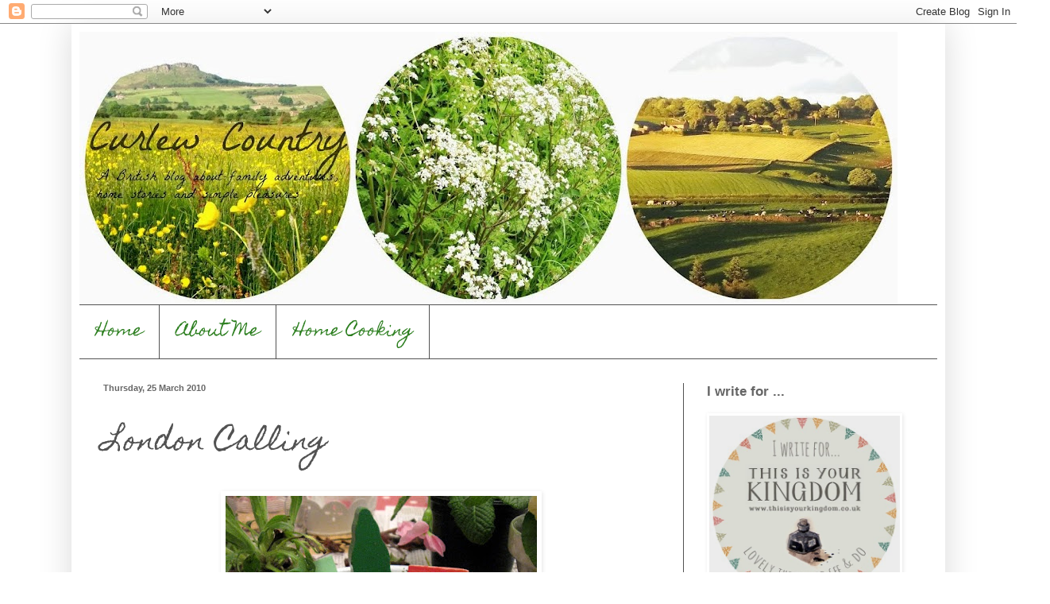

--- FILE ---
content_type: text/html; charset=UTF-8
request_url: https://curlewcountry.blogspot.com/2010/03/london-calling.html?showComment=1269585662588
body_size: 20833
content:
<!DOCTYPE html>
<html class='v2' dir='ltr' lang='en-GB'>
<head>
<link href='https://www.blogger.com/static/v1/widgets/335934321-css_bundle_v2.css' rel='stylesheet' type='text/css'/>
<meta content='width=1100' name='viewport'/>
<meta content='text/html; charset=UTF-8' http-equiv='Content-Type'/>
<meta content='blogger' name='generator'/>
<link href='https://curlewcountry.blogspot.com/favicon.ico' rel='icon' type='image/x-icon'/>
<link href='http://curlewcountry.blogspot.com/2010/03/london-calling.html' rel='canonical'/>
<link rel="alternate" type="application/atom+xml" title="Curlew Country - Atom" href="https://curlewcountry.blogspot.com/feeds/posts/default" />
<link rel="alternate" type="application/rss+xml" title="Curlew Country - RSS" href="https://curlewcountry.blogspot.com/feeds/posts/default?alt=rss" />
<link rel="service.post" type="application/atom+xml" title="Curlew Country - Atom" href="https://www.blogger.com/feeds/8308715619105248833/posts/default" />

<link rel="alternate" type="application/atom+xml" title="Curlew Country - Atom" href="https://curlewcountry.blogspot.com/feeds/4919114498372371142/comments/default" />
<!--Can't find substitution for tag [blog.ieCssRetrofitLinks]-->
<link href='https://blogger.googleusercontent.com/img/b/R29vZ2xl/AVvXsEgvDPnbW_m9SJwErkMSVhfKAj9kdKQHpWTLyaH0Uia57sF8H8NzxKVVzB7I_sgnwcGLWynMfP8c7q53NalVUf8mRSDpAdDHWvh6geelOxzI4UbBS0EWQR1zg6iEPz6EuDsNm-2Z6o4w0m0/s400/IMG_2804.JPG' rel='image_src'/>
<meta content='http://curlewcountry.blogspot.com/2010/03/london-calling.html' property='og:url'/>
<meta content='London Calling' property='og:title'/>
<meta content='We&#39;re all off to the Big Smoke on Saturday. Can you guess where I might be visiting?  Calling in on Cath maybe?  Having a saunter around som...' property='og:description'/>
<meta content='https://blogger.googleusercontent.com/img/b/R29vZ2xl/AVvXsEgvDPnbW_m9SJwErkMSVhfKAj9kdKQHpWTLyaH0Uia57sF8H8NzxKVVzB7I_sgnwcGLWynMfP8c7q53NalVUf8mRSDpAdDHWvh6geelOxzI4UbBS0EWQR1zg6iEPz6EuDsNm-2Z6o4w0m0/w1200-h630-p-k-no-nu/IMG_2804.JPG' property='og:image'/>
<title>Curlew Country: London Calling</title>
<style type='text/css'>@font-face{font-family:'Homemade Apple';font-style:normal;font-weight:400;font-display:swap;src:url(//fonts.gstatic.com/s/homemadeapple/v24/Qw3EZQFXECDrI2q789EKQZJob0x6XHgOiJM6.woff2)format('woff2');unicode-range:U+0000-00FF,U+0131,U+0152-0153,U+02BB-02BC,U+02C6,U+02DA,U+02DC,U+0304,U+0308,U+0329,U+2000-206F,U+20AC,U+2122,U+2191,U+2193,U+2212,U+2215,U+FEFF,U+FFFD;}</style>
<style id='page-skin-1' type='text/css'><!--
/*
-----------------------------------------------
Blogger Template Style
Name:     Simple
Designer: Blogger
URL:      www.blogger.com
----------------------------------------------- */
/* Content
----------------------------------------------- */
body {
font: normal normal 13pt 'Trebuchet MS', Trebuchet, sans-serif;
color: #525252;
background: #ffffff none repeat scroll top left;
padding: 0 40px 40px 40px;
}
html body .region-inner {
min-width: 0;
max-width: 100%;
width: auto;
}
h2 {
font-size: 22px;
}
a:link {
text-decoration:none;
color: #2d7f20;
}
a:visited {
text-decoration:none;
color: #909090;
}
a:hover {
text-decoration:underline;
color: #5bff41;
}
.body-fauxcolumn-outer .fauxcolumn-inner {
background: transparent url(https://resources.blogblog.com/blogblog/data/1kt/simple/body_gradient_tile_light.png) repeat scroll top left;
_background-image: none;
}
.body-fauxcolumn-outer .cap-top {
position: absolute;
z-index: 1;
height: 400px;
width: 100%;
}
.body-fauxcolumn-outer .cap-top .cap-left {
width: 100%;
background: transparent url(https://resources.blogblog.com/blogblog/data/1kt/simple/gradients_light.png) repeat-x scroll top left;
_background-image: none;
}
.content-outer {
-moz-box-shadow: 0 0 40px rgba(0, 0, 0, .15);
-webkit-box-shadow: 0 0 5px rgba(0, 0, 0, .15);
-goog-ms-box-shadow: 0 0 10px #333333;
box-shadow: 0 0 40px rgba(0, 0, 0, .15);
margin-bottom: 1px;
}
.content-inner {
padding: 10px 10px;
}
.content-inner {
background-color: #ffffff;
}
/* Header
----------------------------------------------- */
.header-outer {
background: transparent none repeat-x scroll 0 -400px;
_background-image: none;
}
.Header h1 {
font: normal normal 60px Homemade Apple;
color: #e4ebe1;
text-shadow: -1px -1px 1px rgba(0, 0, 0, .2);
}
.Header h1 a {
color: #e4ebe1;
}
.Header .description {
font-size: 140%;
color: #ffffff;
}
.header-inner .Header .titlewrapper {
padding: 22px 30px;
}
.header-inner .Header .descriptionwrapper {
padding: 0 30px;
}
/* Tabs
----------------------------------------------- */
.tabs-inner .section:first-child {
border-top: 1px solid #525252;
}
.tabs-inner .section:first-child ul {
margin-top: -1px;
border-top: 1px solid #525252;
border-left: 0 solid #525252;
border-right: 0 solid #525252;
}
.tabs-inner .widget ul {
background: #ffffff url(https://resources.blogblog.com/blogblog/data/1kt/simple/gradients_light.png) repeat-x scroll 0 -800px;
_background-image: none;
border-bottom: 1px solid #525252;
margin-top: 0;
margin-left: -30px;
margin-right: -30px;
}
.tabs-inner .widget li a {
display: inline-block;
padding: .6em 1em;
font: normal normal 20px Homemade Apple;
color: #2d7f20;
border-left: 1px solid #ffffff;
border-right: 1px solid #525252;
}
.tabs-inner .widget li:first-child a {
border-left: none;
}
.tabs-inner .widget li.selected a, .tabs-inner .widget li a:hover {
color: #000000;
background-color: #ffffff;
text-decoration: none;
}
/* Columns
----------------------------------------------- */
.main-outer {
border-top: 0 solid #525252;
}
.fauxcolumn-left-outer .fauxcolumn-inner {
border-right: 1px solid #525252;
}
.fauxcolumn-right-outer .fauxcolumn-inner {
border-left: 1px solid #525252;
}
/* Headings
----------------------------------------------- */
div.widget > h2,
div.widget h2.title {
margin: 0 0 1em 0;
font: normal bold 13pt Verdana, Geneva, sans-serif;
color: #666666;
}
/* Widgets
----------------------------------------------- */
.widget .zippy {
color: #a0a0a0;
text-shadow: 2px 2px 1px rgba(0, 0, 0, .1);
}
.widget .popular-posts ul {
list-style: none;
}
/* Posts
----------------------------------------------- */
h2.date-header {
font: normal bold 11px Arial, Tahoma, Helvetica, FreeSans, sans-serif;
}
.date-header span {
background-color: transparent;
color: #666666;
padding: inherit;
letter-spacing: inherit;
margin: inherit;
}
.main-inner {
padding-top: 30px;
padding-bottom: 30px;
}
.main-inner .column-center-inner {
padding: 0 15px;
}
.main-inner .column-center-inner .section {
margin: 0 15px;
}
.post {
margin: 0 0 25px 0;
}
h3.post-title, .comments h4 {
font: normal normal 26pt Homemade Apple;
margin: .75em 0 0;
}
.post-body {
font-size: 110%;
line-height: 1.4;
position: relative;
}
.post-body img, .post-body .tr-caption-container, .Profile img, .Image img,
.BlogList .item-thumbnail img {
padding: 2px;
background: #ffffff;
border: 1px solid transparent;
-moz-box-shadow: 1px 1px 5px rgba(0, 0, 0, .1);
-webkit-box-shadow: 1px 1px 5px rgba(0, 0, 0, .1);
box-shadow: 1px 1px 5px rgba(0, 0, 0, .1);
}
.post-body img, .post-body .tr-caption-container {
padding: 5px;
}
.post-body .tr-caption-container {
color: #525252;
}
.post-body .tr-caption-container img {
padding: 0;
background: transparent;
border: none;
-moz-box-shadow: 0 0 0 rgba(0, 0, 0, .1);
-webkit-box-shadow: 0 0 0 rgba(0, 0, 0, .1);
box-shadow: 0 0 0 rgba(0, 0, 0, .1);
}
.post-header {
margin: 0 0 1.5em;
line-height: 1.6;
font-size: 90%;
}
.post-footer {
margin: 20px -2px 0;
padding: 5px 10px;
color: #747474;
background-color: #fbfbfb;
border-bottom: 1px solid #f1f1f1;
line-height: 1.6;
font-size: 90%;
}
#comments .comment-author {
padding-top: 1.5em;
border-top: 1px solid #525252;
background-position: 0 1.5em;
}
#comments .comment-author:first-child {
padding-top: 0;
border-top: none;
}
.avatar-image-container {
margin: .2em 0 0;
}
#comments .avatar-image-container img {
border: 1px solid transparent;
}
/* Comments
----------------------------------------------- */
.comments .comments-content .icon.blog-author {
background-repeat: no-repeat;
background-image: url([data-uri]);
}
.comments .comments-content .loadmore a {
border-top: 1px solid #a0a0a0;
border-bottom: 1px solid #a0a0a0;
}
.comments .comment-thread.inline-thread {
background-color: #fbfbfb;
}
.comments .continue {
border-top: 2px solid #a0a0a0;
}
/* Accents
---------------------------------------------- */
.section-columns td.columns-cell {
border-left: 1px solid #525252;
}
.blog-pager {
background: transparent none no-repeat scroll top center;
}
.blog-pager-older-link, .home-link,
.blog-pager-newer-link {
background-color: #ffffff;
padding: 5px;
}
.footer-outer {
border-top: 0 dashed #bbbbbb;
}
/* Mobile
----------------------------------------------- */
body.mobile  {
background-size: auto;
}
.mobile .body-fauxcolumn-outer {
background: transparent none repeat scroll top left;
}
.mobile .body-fauxcolumn-outer .cap-top {
background-size: 100% auto;
}
.mobile .content-outer {
-webkit-box-shadow: 0 0 3px rgba(0, 0, 0, .15);
box-shadow: 0 0 3px rgba(0, 0, 0, .15);
}
.mobile .tabs-inner .widget ul {
margin-left: 0;
margin-right: 0;
}
.mobile .post {
margin: 0;
}
.mobile .main-inner .column-center-inner .section {
margin: 0;
}
.mobile .date-header span {
padding: 0.1em 10px;
margin: 0 -10px;
}
.mobile h3.post-title {
margin: 0;
}
.mobile .blog-pager {
background: transparent none no-repeat scroll top center;
}
.mobile .footer-outer {
border-top: none;
}
.mobile .main-inner, .mobile .footer-inner {
background-color: #ffffff;
}
.mobile-index-contents {
color: #525252;
}
.mobile-link-button {
background-color: #2d7f20;
}
.mobile-link-button a:link, .mobile-link-button a:visited {
color: #ffffff;
}
.mobile .tabs-inner .section:first-child {
border-top: none;
}
.mobile .tabs-inner .PageList .widget-content {
background-color: #ffffff;
color: #000000;
border-top: 1px solid #525252;
border-bottom: 1px solid #525252;
}
.mobile .tabs-inner .PageList .widget-content .pagelist-arrow {
border-left: 1px solid #525252;
}

--></style>
<style id='template-skin-1' type='text/css'><!--
body {
min-width: 1100px;
}
.content-outer, .content-fauxcolumn-outer, .region-inner {
min-width: 1100px;
max-width: 1100px;
_width: 1100px;
}
.main-inner .columns {
padding-left: 0px;
padding-right: 320px;
}
.main-inner .fauxcolumn-center-outer {
left: 0px;
right: 320px;
/* IE6 does not respect left and right together */
_width: expression(this.parentNode.offsetWidth -
parseInt("0px") -
parseInt("320px") + 'px');
}
.main-inner .fauxcolumn-left-outer {
width: 0px;
}
.main-inner .fauxcolumn-right-outer {
width: 320px;
}
.main-inner .column-left-outer {
width: 0px;
right: 100%;
margin-left: -0px;
}
.main-inner .column-right-outer {
width: 320px;
margin-right: -320px;
}
#layout {
min-width: 0;
}
#layout .content-outer {
min-width: 0;
width: 800px;
}
#layout .region-inner {
min-width: 0;
width: auto;
}
body#layout div.add_widget {
padding: 8px;
}
body#layout div.add_widget a {
margin-left: 32px;
}
--></style>
<link href='https://www.blogger.com/dyn-css/authorization.css?targetBlogID=8308715619105248833&amp;zx=43e9e8a8-0b73-4026-a3b2-19648ee07284' media='none' onload='if(media!=&#39;all&#39;)media=&#39;all&#39;' rel='stylesheet'/><noscript><link href='https://www.blogger.com/dyn-css/authorization.css?targetBlogID=8308715619105248833&amp;zx=43e9e8a8-0b73-4026-a3b2-19648ee07284' rel='stylesheet'/></noscript>
<meta name='google-adsense-platform-account' content='ca-host-pub-1556223355139109'/>
<meta name='google-adsense-platform-domain' content='blogspot.com'/>

</head>
<body class='loading variant-pale'>
<div class='navbar section' id='navbar' name='Navbar'><div class='widget Navbar' data-version='1' id='Navbar1'><script type="text/javascript">
    function setAttributeOnload(object, attribute, val) {
      if(window.addEventListener) {
        window.addEventListener('load',
          function(){ object[attribute] = val; }, false);
      } else {
        window.attachEvent('onload', function(){ object[attribute] = val; });
      }
    }
  </script>
<div id="navbar-iframe-container"></div>
<script type="text/javascript" src="https://apis.google.com/js/platform.js"></script>
<script type="text/javascript">
      gapi.load("gapi.iframes:gapi.iframes.style.bubble", function() {
        if (gapi.iframes && gapi.iframes.getContext) {
          gapi.iframes.getContext().openChild({
              url: 'https://www.blogger.com/navbar/8308715619105248833?po\x3d4919114498372371142\x26origin\x3dhttps://curlewcountry.blogspot.com',
              where: document.getElementById("navbar-iframe-container"),
              id: "navbar-iframe"
          });
        }
      });
    </script><script type="text/javascript">
(function() {
var script = document.createElement('script');
script.type = 'text/javascript';
script.src = '//pagead2.googlesyndication.com/pagead/js/google_top_exp.js';
var head = document.getElementsByTagName('head')[0];
if (head) {
head.appendChild(script);
}})();
</script>
</div></div>
<div class='body-fauxcolumns'>
<div class='fauxcolumn-outer body-fauxcolumn-outer'>
<div class='cap-top'>
<div class='cap-left'></div>
<div class='cap-right'></div>
</div>
<div class='fauxborder-left'>
<div class='fauxborder-right'></div>
<div class='fauxcolumn-inner'>
</div>
</div>
<div class='cap-bottom'>
<div class='cap-left'></div>
<div class='cap-right'></div>
</div>
</div>
</div>
<div class='content'>
<div class='content-fauxcolumns'>
<div class='fauxcolumn-outer content-fauxcolumn-outer'>
<div class='cap-top'>
<div class='cap-left'></div>
<div class='cap-right'></div>
</div>
<div class='fauxborder-left'>
<div class='fauxborder-right'></div>
<div class='fauxcolumn-inner'>
</div>
</div>
<div class='cap-bottom'>
<div class='cap-left'></div>
<div class='cap-right'></div>
</div>
</div>
</div>
<div class='content-outer'>
<div class='content-cap-top cap-top'>
<div class='cap-left'></div>
<div class='cap-right'></div>
</div>
<div class='fauxborder-left content-fauxborder-left'>
<div class='fauxborder-right content-fauxborder-right'></div>
<div class='content-inner'>
<header>
<div class='header-outer'>
<div class='header-cap-top cap-top'>
<div class='cap-left'></div>
<div class='cap-right'></div>
</div>
<div class='fauxborder-left header-fauxborder-left'>
<div class='fauxborder-right header-fauxborder-right'></div>
<div class='region-inner header-inner'>
<div class='header section' id='header' name='Header'><div class='widget Header' data-version='1' id='Header1'>
<div id='header-inner'>
<a href='https://curlewcountry.blogspot.com/' style='display: block'>
<img alt='Curlew Country' height='343px; ' id='Header1_headerimg' src='https://blogger.googleusercontent.com/img/b/R29vZ2xl/AVvXsEiAP6S6ERW3OhIHOMtPrIzHOGVfrVTpcxbbd5gxowPiHPXRO7g8ImFffE6htFaeSicQLS9ocawGjF28rOT2SuVPW6P70Vfi9bIjI87iaWYxCWKMOnTQ_gv8Ez2AjwJrXeE2U7kjz1eEfhE/s1030/PicMonkey+Collage2.jpg' style='display: block' width='1030px; '/>
</a>
</div>
</div></div>
</div>
</div>
<div class='header-cap-bottom cap-bottom'>
<div class='cap-left'></div>
<div class='cap-right'></div>
</div>
</div>
</header>
<div class='tabs-outer'>
<div class='tabs-cap-top cap-top'>
<div class='cap-left'></div>
<div class='cap-right'></div>
</div>
<div class='fauxborder-left tabs-fauxborder-left'>
<div class='fauxborder-right tabs-fauxborder-right'></div>
<div class='region-inner tabs-inner'>
<div class='tabs section' id='crosscol' name='Cross-column'><div class='widget PageList' data-version='1' id='PageList2'>
<h2>Pages</h2>
<div class='widget-content'>
<ul>
<li>
<a href='https://curlewcountry.blogspot.com/'>Home</a>
</li>
<li>
<a href='https://curlewcountry.blogspot.com/p/about-me.html'>About Me</a>
</li>
<li>
<a href='https://curlewcountry.blogspot.com/p/home-cooking.html'>Home Cooking</a>
</li>
</ul>
<div class='clear'></div>
</div>
</div></div>
<div class='tabs no-items section' id='crosscol-overflow' name='Cross-Column 2'></div>
</div>
</div>
<div class='tabs-cap-bottom cap-bottom'>
<div class='cap-left'></div>
<div class='cap-right'></div>
</div>
</div>
<div class='main-outer'>
<div class='main-cap-top cap-top'>
<div class='cap-left'></div>
<div class='cap-right'></div>
</div>
<div class='fauxborder-left main-fauxborder-left'>
<div class='fauxborder-right main-fauxborder-right'></div>
<div class='region-inner main-inner'>
<div class='columns fauxcolumns'>
<div class='fauxcolumn-outer fauxcolumn-center-outer'>
<div class='cap-top'>
<div class='cap-left'></div>
<div class='cap-right'></div>
</div>
<div class='fauxborder-left'>
<div class='fauxborder-right'></div>
<div class='fauxcolumn-inner'>
</div>
</div>
<div class='cap-bottom'>
<div class='cap-left'></div>
<div class='cap-right'></div>
</div>
</div>
<div class='fauxcolumn-outer fauxcolumn-left-outer'>
<div class='cap-top'>
<div class='cap-left'></div>
<div class='cap-right'></div>
</div>
<div class='fauxborder-left'>
<div class='fauxborder-right'></div>
<div class='fauxcolumn-inner'>
</div>
</div>
<div class='cap-bottom'>
<div class='cap-left'></div>
<div class='cap-right'></div>
</div>
</div>
<div class='fauxcolumn-outer fauxcolumn-right-outer'>
<div class='cap-top'>
<div class='cap-left'></div>
<div class='cap-right'></div>
</div>
<div class='fauxborder-left'>
<div class='fauxborder-right'></div>
<div class='fauxcolumn-inner'>
</div>
</div>
<div class='cap-bottom'>
<div class='cap-left'></div>
<div class='cap-right'></div>
</div>
</div>
<!-- corrects IE6 width calculation -->
<div class='columns-inner'>
<div class='column-center-outer'>
<div class='column-center-inner'>
<div class='main section' id='main' name='Main'><div class='widget Blog' data-version='1' id='Blog1'>
<div class='blog-posts hfeed'>

          <div class="date-outer">
        
<h2 class='date-header'><span>Thursday, 25 March 2010</span></h2>

          <div class="date-posts">
        
<div class='post-outer'>
<div class='post hentry uncustomized-post-template' itemprop='blogPost' itemscope='itemscope' itemtype='http://schema.org/BlogPosting'>
<meta content='https://blogger.googleusercontent.com/img/b/R29vZ2xl/AVvXsEgvDPnbW_m9SJwErkMSVhfKAj9kdKQHpWTLyaH0Uia57sF8H8NzxKVVzB7I_sgnwcGLWynMfP8c7q53NalVUf8mRSDpAdDHWvh6geelOxzI4UbBS0EWQR1zg6iEPz6EuDsNm-2Z6o4w0m0/s400/IMG_2804.JPG' itemprop='image_url'/>
<meta content='8308715619105248833' itemprop='blogId'/>
<meta content='4919114498372371142' itemprop='postId'/>
<a name='4919114498372371142'></a>
<h3 class='post-title entry-title' itemprop='name'>
London Calling
</h3>
<div class='post-header'>
<div class='post-header-line-1'></div>
</div>
<div class='post-body entry-content' id='post-body-4919114498372371142' itemprop='description articleBody'>
<div class="separator" style="clear: both; text-align: center;"><a href="https://blogger.googleusercontent.com/img/b/R29vZ2xl/AVvXsEgvDPnbW_m9SJwErkMSVhfKAj9kdKQHpWTLyaH0Uia57sF8H8NzxKVVzB7I_sgnwcGLWynMfP8c7q53NalVUf8mRSDpAdDHWvh6geelOxzI4UbBS0EWQR1zg6iEPz6EuDsNm-2Z6o4w0m0/s1600/IMG_2804.JPG" imageanchor="1" style="margin-left: 1em; margin-right: 1em;"><img border="0" height="400" nt="true" src="https://blogger.googleusercontent.com/img/b/R29vZ2xl/AVvXsEgvDPnbW_m9SJwErkMSVhfKAj9kdKQHpWTLyaH0Uia57sF8H8NzxKVVzB7I_sgnwcGLWynMfP8c7q53NalVUf8mRSDpAdDHWvh6geelOxzI4UbBS0EWQR1zg6iEPz6EuDsNm-2Z6o4w0m0/s400/IMG_2804.JPG" width="392" /></a></div>We're all off to the Big Smoke on Saturday. Can you guess where I might be visiting?<br />
Calling in on Cath maybe?<br />
<div class="separator" style="clear: both; text-align: center;"><a href="https://blogger.googleusercontent.com/img/b/R29vZ2xl/AVvXsEhec5CX8rYH-oLaF1PqnS9ptSYxgoVqGMN2xBkt4EMxq1uf-VSSseIMy_E_mCuONCibitG4HcMd4eKiZvvPNqny7ZeP7LBtSAv1ywJzpcuAM4Oe5o3jyOe4BCzrYTuO7KURnGv8V2pJ3Cw/s1600/Wimbledon-Store.gif" imageanchor="1" style="margin-left: 1em; margin-right: 1em;"><img border="0" nt="true" src="https://blogger.googleusercontent.com/img/b/R29vZ2xl/AVvXsEhec5CX8rYH-oLaF1PqnS9ptSYxgoVqGMN2xBkt4EMxq1uf-VSSseIMy_E_mCuONCibitG4HcMd4eKiZvvPNqny7ZeP7LBtSAv1ywJzpcuAM4Oe5o3jyOe4BCzrYTuO7KURnGv8V2pJ3Cw/s320/Wimbledon-Store.gif" /></a></div>Having a saunter around some&nbsp;fabulous exhibitions? Perhaps the Quilts at the V&amp;A or the Food Front at the Imperial War Museum?<br />
<div class="separator" style="clear: both; text-align: center;"><a href="https://blogger.googleusercontent.com/img/b/R29vZ2xl/AVvXsEiBDy8-d2PMebQRWMq3vMmH6C1oaVdlHULpLtBW7_4inZwrQqzW7WVBgGgY3GIGocEhw9qieui_Q4oTMtiNR4sVlpcO4gm9if_1RHamM1vU-nu1MeDxsJdgB__bqEWAq-FedgVxbWYsQsU/s1600/exhibitionAdvert.gif" imageanchor="1" style="margin-left: 1em; margin-right: 1em;"><img border="0" nt="true" src="https://blogger.googleusercontent.com/img/b/R29vZ2xl/AVvXsEiBDy8-d2PMebQRWMq3vMmH6C1oaVdlHULpLtBW7_4inZwrQqzW7WVBgGgY3GIGocEhw9qieui_Q4oTMtiNR4sVlpcO4gm9if_1RHamM1vU-nu1MeDxsJdgB__bqEWAq-FedgVxbWYsQsU/s320/exhibitionAdvert.gif" /></a></div>Joining the throng at the Spring Fair?<br />
<div class="separator" style="clear: both; text-align: center;"><a href="https://blogger.googleusercontent.com/img/b/R29vZ2xl/AVvXsEhmJ2ceVVDHOO1yqMA7wQVXgR4Divo7WCRo61oMq5Ef0EcZBSnfaOFG_v_uI2HPljoHygAn9O39FKrbmD8-RYUXrSIXiqKv7zoHfjqNMT4hKKvKt3afKR9tpXiex6ZdUHaQnCzUS8NnVlg/s1600/spring+fair.jpg" imageanchor="1" style="margin-left: 1em; margin-right: 1em;"><img border="0" nt="true" src="https://blogger.googleusercontent.com/img/b/R29vZ2xl/AVvXsEhmJ2ceVVDHOO1yqMA7wQVXgR4Divo7WCRo61oMq5Ef0EcZBSnfaOFG_v_uI2HPljoHygAn9O39FKrbmD8-RYUXrSIXiqKv7zoHfjqNMT4hKKvKt3afKR9tpXiex6ZdUHaQnCzUS8NnVlg/s320/spring+fair.jpg" /></a></div>Nope -&nbsp;all that has to wait until another day because we'll be off to&nbsp;see <a href="http://www.dinosaursunleashed.co.uk/home.php">Dinosaurs Unleashed</a> in Oxford Street?! The mind boggles! Excitment levels are enormously high at No 25 let me tell you.<br />
<div class="separator" style="clear: both; text-align: center;"><a href="https://blogger.googleusercontent.com/img/b/R29vZ2xl/AVvXsEhIsorLOvcsD8iVSNHFQ1FkiADHoBxsiXbwbw4jfc7WVmhGNQ1fTeYWRfSh_T5CPlZzOhMVgdC0_d5bFqAqcTt2wxxVlzIg3WeIth5ypIb4wOCi2Q03l9WqVv64xX5_DZAc4-tMvqDcazw/s1600/WhatsOn_01.jpg" imageanchor="1" style="margin-left: 1em; margin-right: 1em;"><img border="0" height="227" nt="true" src="https://blogger.googleusercontent.com/img/b/R29vZ2xl/AVvXsEhIsorLOvcsD8iVSNHFQ1FkiADHoBxsiXbwbw4jfc7WVmhGNQ1fTeYWRfSh_T5CPlZzOhMVgdC0_d5bFqAqcTt2wxxVlzIg3WeIth5ypIb4wOCi2Q03l9WqVv64xX5_DZAc4-tMvqDcazw/s400/WhatsOn_01.jpg" width="400" /></a></div>Thankfully there've been a few distractions though (because if I'm honest there are only just about so many dinosaurs I can take!); including cosy visits to see a teeny baby and his tired mummy and daddy.<br />
<div class="separator" style="clear: both; text-align: center;">&nbsp;<a href="https://blogger.googleusercontent.com/img/b/R29vZ2xl/AVvXsEj1-B86HZEXcGbdTGP_xLQFlM6ijXCD9qV5DVi9LtUGjfQgn0H6m9gc2DJz7rLivctps_hAXWmTaSh5yNATjVBsJNl0oVzUNqfhqPSIND6uqA4OisKkIeZ9udstt_W5FiwnEH8I3Yb-NmI/s1600/IMG_2785.JPG" imageanchor="1" style="margin-left: 1em; margin-right: 1em;"><img border="0" height="300" nt="true" src="https://blogger.googleusercontent.com/img/b/R29vZ2xl/AVvXsEj1-B86HZEXcGbdTGP_xLQFlM6ijXCD9qV5DVi9LtUGjfQgn0H6m9gc2DJz7rLivctps_hAXWmTaSh5yNATjVBsJNl0oVzUNqfhqPSIND6uqA4OisKkIeZ9udstt_W5FiwnEH8I3Yb-NmI/s400/IMG_2785.JPG" width="400" /></a></div>Discovering little heart-warming moments at home, when you very least expect them. <br />
<div class="separator" style="clear: both; text-align: center;"><a href="https://blogger.googleusercontent.com/img/b/R29vZ2xl/AVvXsEgvDPnbW_m9SJwErkMSVhfKAj9kdKQHpWTLyaH0Uia57sF8H8NzxKVVzB7I_sgnwcGLWynMfP8c7q53NalVUf8mRSDpAdDHWvh6geelOxzI4UbBS0EWQR1zg6iEPz6EuDsNm-2Z6o4w0m0/s1600/IMG_2804.JPG" imageanchor="1" style="margin-left: 1em; margin-right: 1em;"><img border="0" height="400" nt="true" src="https://blogger.googleusercontent.com/img/b/R29vZ2xl/AVvXsEgvDPnbW_m9SJwErkMSVhfKAj9kdKQHpWTLyaH0Uia57sF8H8NzxKVVzB7I_sgnwcGLWynMfP8c7q53NalVUf8mRSDpAdDHWvh6geelOxzI4UbBS0EWQR1zg6iEPz6EuDsNm-2Z6o4w0m0/s400/IMG_2804.JPG" width="391" /></a></div>And some last minute panicking to put together a spring garden for&nbsp;the Spring Fair. Not bad for 6.45pm the night beforehand - phew! Am I the only last minute mummy about? <br />
<div class="separator" style="clear: both; text-align: center;"></div><br />
<div class="separator" style="clear: both; text-align: center;"></div>Fingers crossed we'll make it to London in one piece and in time - just for once!
<div style='clear: both;'></div>
</div>
<div class='post-footer'>
<div class='post-footer-line post-footer-line-1'>
<span class='post-author vcard'>
Posted by
<span class='fn' itemprop='author' itemscope='itemscope' itemtype='http://schema.org/Person'>
<meta content='https://www.blogger.com/profile/05743251099471763243' itemprop='url'/>
<a class='g-profile' href='https://www.blogger.com/profile/05743251099471763243' rel='author' title='author profile'>
<span itemprop='name'>Curlew Country</span>
</a>
</span>
</span>
<span class='post-timestamp'>
at
<meta content='http://curlewcountry.blogspot.com/2010/03/london-calling.html' itemprop='url'/>
<a class='timestamp-link' href='https://curlewcountry.blogspot.com/2010/03/london-calling.html' rel='bookmark' title='permanent link'><abbr class='published' itemprop='datePublished' title='2010-03-25T21:34:00Z'>Thursday, March 25, 2010</abbr></a>
</span>
<span class='post-comment-link'>
</span>
<span class='post-icons'>
<span class='item-control blog-admin pid-530412480'>
<a href='https://www.blogger.com/post-edit.g?blogID=8308715619105248833&postID=4919114498372371142&from=pencil' title='Edit Post'>
<img alt='' class='icon-action' height='18' src='https://resources.blogblog.com/img/icon18_edit_allbkg.gif' width='18'/>
</a>
</span>
</span>
<div class='post-share-buttons goog-inline-block'>
</div>
</div>
<div class='post-footer-line post-footer-line-2'>
<span class='post-labels'>
Labels:
<a href='https://curlewcountry.blogspot.com/search/label/boys' rel='tag'>boys</a>
</span>
</div>
<div class='post-footer-line post-footer-line-3'>
<span class='post-location'>
</span>
</div>
</div>
</div>
<div class='comments' id='comments'>
<a name='comments'></a>
<h4>21 comments:</h4>
<div id='Blog1_comments-block-wrapper'>
<dl class='avatar-comment-indent' id='comments-block'>
<dt class='comment-author ' id='c722498384709181403'>
<a name='c722498384709181403'></a>
<div class="avatar-image-container vcard"><span dir="ltr"><a href="https://www.blogger.com/profile/15136273834165751276" target="" rel="nofollow" onclick="" class="avatar-hovercard" id="av-722498384709181403-15136273834165751276"><img src="https://resources.blogblog.com/img/blank.gif" width="35" height="35" class="delayLoad" style="display: none;" longdesc="//blogger.googleusercontent.com/img/b/R29vZ2xl/AVvXsEhFaoILW8JjBoNz86WS9S4tzWN9SW1O04mqfJPTUs5pwETEy1lgJefVPfO4tbOjxVvR6YFpHdfwmeqlf8xGRfEnynWTfBGUnLRwvC7BmkPpIjCB3pEGi3G00al-OzZzqA/s45-c/helsie1.jpg" alt="" title="Helsie">

<noscript><img src="//blogger.googleusercontent.com/img/b/R29vZ2xl/AVvXsEhFaoILW8JjBoNz86WS9S4tzWN9SW1O04mqfJPTUs5pwETEy1lgJefVPfO4tbOjxVvR6YFpHdfwmeqlf8xGRfEnynWTfBGUnLRwvC7BmkPpIjCB3pEGi3G00al-OzZzqA/s45-c/helsie1.jpg" width="35" height="35" class="photo" alt=""></noscript></a></span></div>
<a href='https://www.blogger.com/profile/15136273834165751276' rel='nofollow'>Helsie</a>
said...
</dt>
<dd class='comment-body' id='Blog1_cmt-722498384709181403'>
<p>
Have a great time.<br />Cheers<br />Helen
</p>
</dd>
<dd class='comment-footer'>
<span class='comment-timestamp'>
<a href='https://curlewcountry.blogspot.com/2010/03/london-calling.html?showComment=1269553369477#c722498384709181403' title='comment permalink'>
25 March 2010 at 21:42
</a>
<span class='item-control blog-admin pid-1366872863'>
<a class='comment-delete' href='https://www.blogger.com/comment/delete/8308715619105248833/722498384709181403' title='Delete Comment'>
<img src='https://resources.blogblog.com/img/icon_delete13.gif'/>
</a>
</span>
</span>
</dd>
<dt class='comment-author ' id='c8424905890745519411'>
<a name='c8424905890745519411'></a>
<div class="avatar-image-container vcard"><span dir="ltr"><a href="https://www.blogger.com/profile/02730968247333102905" target="" rel="nofollow" onclick="" class="avatar-hovercard" id="av-8424905890745519411-02730968247333102905"><img src="https://resources.blogblog.com/img/blank.gif" width="35" height="35" class="delayLoad" style="display: none;" longdesc="//blogger.googleusercontent.com/img/b/R29vZ2xl/AVvXsEh2goESOgyALrQ-1sCCgxICNqjxCQjqMqdM-jUDPO3eH9VmT_Fyhq1EKqg6N_xiB_eflCF9QLUtp3HerWZcG6hKXcyXpUs0srsfAhOTzHERmNHml3xuqvaitvm_8512qA/s45-c/002-2.JPG" alt="" title="kirsty">

<noscript><img src="//blogger.googleusercontent.com/img/b/R29vZ2xl/AVvXsEh2goESOgyALrQ-1sCCgxICNqjxCQjqMqdM-jUDPO3eH9VmT_Fyhq1EKqg6N_xiB_eflCF9QLUtp3HerWZcG6hKXcyXpUs0srsfAhOTzHERmNHml3xuqvaitvm_8512qA/s45-c/002-2.JPG" width="35" height="35" class="photo" alt=""></noscript></a></span></div>
<a href='https://www.blogger.com/profile/02730968247333102905' rel='nofollow'>kirsty</a>
said...
</dt>
<dd class='comment-body' id='Blog1_cmt-8424905890745519411'>
<p>
Have a lovely time... I love the mini-garden!
</p>
</dd>
<dd class='comment-footer'>
<span class='comment-timestamp'>
<a href='https://curlewcountry.blogspot.com/2010/03/london-calling.html?showComment=1269554994825#c8424905890745519411' title='comment permalink'>
25 March 2010 at 22:09
</a>
<span class='item-control blog-admin pid-567031139'>
<a class='comment-delete' href='https://www.blogger.com/comment/delete/8308715619105248833/8424905890745519411' title='Delete Comment'>
<img src='https://resources.blogblog.com/img/icon_delete13.gif'/>
</a>
</span>
</span>
</dd>
<dt class='comment-author ' id='c4502410102319970175'>
<a name='c4502410102319970175'></a>
<div class="avatar-image-container avatar-stock"><span dir="ltr"><a href="https://www.blogger.com/profile/18248129968637620768" target="" rel="nofollow" onclick="" class="avatar-hovercard" id="av-4502410102319970175-18248129968637620768"><img src="//www.blogger.com/img/blogger_logo_round_35.png" width="35" height="35" alt="" title="Rubyred">

</a></span></div>
<a href='https://www.blogger.com/profile/18248129968637620768' rel='nofollow'>Rubyred</a>
said...
</dt>
<dd class='comment-body' id='Blog1_cmt-4502410102319970175'>
<p>
Fabulous mini garden!<br />Have a wonderful time!<br />Rachel x
</p>
</dd>
<dd class='comment-footer'>
<span class='comment-timestamp'>
<a href='https://curlewcountry.blogspot.com/2010/03/london-calling.html?showComment=1269556123262#c4502410102319970175' title='comment permalink'>
25 March 2010 at 22:28
</a>
<span class='item-control blog-admin pid-1363371596'>
<a class='comment-delete' href='https://www.blogger.com/comment/delete/8308715619105248833/4502410102319970175' title='Delete Comment'>
<img src='https://resources.blogblog.com/img/icon_delete13.gif'/>
</a>
</span>
</span>
</dd>
<dt class='comment-author ' id='c1227260316561281319'>
<a name='c1227260316561281319'></a>
<div class="avatar-image-container vcard"><span dir="ltr"><a href="https://www.blogger.com/profile/15922763748289579614" target="" rel="nofollow" onclick="" class="avatar-hovercard" id="av-1227260316561281319-15922763748289579614"><img src="https://resources.blogblog.com/img/blank.gif" width="35" height="35" class="delayLoad" style="display: none;" longdesc="//blogger.googleusercontent.com/img/b/R29vZ2xl/AVvXsEgIWJ6SsfHPySInkShzKuulXNdK6BKvVy91IELvvS3jeUDl-16LY_p2d9B0prAG7b-YYwzJQqfjZBuWr15SzNNVAwCxth2tjpqHYjrqopj-r0hXM9IyHveYeATObRKBAA/s45-c/KatyFB2.jpg" alt="" title="Katy Noelle">

<noscript><img src="//blogger.googleusercontent.com/img/b/R29vZ2xl/AVvXsEgIWJ6SsfHPySInkShzKuulXNdK6BKvVy91IELvvS3jeUDl-16LY_p2d9B0prAG7b-YYwzJQqfjZBuWr15SzNNVAwCxth2tjpqHYjrqopj-r0hXM9IyHveYeATObRKBAA/s45-c/KatyFB2.jpg" width="35" height="35" class="photo" alt=""></noscript></a></span></div>
<a href='https://www.blogger.com/profile/15922763748289579614' rel='nofollow'>Katy Noelle</a>
said...
</dt>
<dd class='comment-body' id='Blog1_cmt-1227260316561281319'>
<p>
Dinosaurs unleashed in London - Oh, my! Life sounds so exciting. Have fun!<br /><br />Love, Katy<br /><br />P.S. Boy, do I know about only being able to take so much of dinosaurs AND having a ton to do before I go somewhere! Good luck getting it all together and I hope you have lots of energy left when you get there
</p>
</dd>
<dd class='comment-footer'>
<span class='comment-timestamp'>
<a href='https://curlewcountry.blogspot.com/2010/03/london-calling.html?showComment=1269557861000#c1227260316561281319' title='comment permalink'>
25 March 2010 at 22:57
</a>
<span class='item-control blog-admin pid-1256122'>
<a class='comment-delete' href='https://www.blogger.com/comment/delete/8308715619105248833/1227260316561281319' title='Delete Comment'>
<img src='https://resources.blogblog.com/img/icon_delete13.gif'/>
</a>
</span>
</span>
</dd>
<dt class='comment-author ' id='c6848644060841458551'>
<a name='c6848644060841458551'></a>
<div class="avatar-image-container vcard"><span dir="ltr"><a href="https://www.blogger.com/profile/15295592896941235130" target="" rel="nofollow" onclick="" class="avatar-hovercard" id="av-6848644060841458551-15295592896941235130"><img src="https://resources.blogblog.com/img/blank.gif" width="35" height="35" class="delayLoad" style="display: none;" longdesc="//blogger.googleusercontent.com/img/b/R29vZ2xl/AVvXsEiwOegb5AbhD3UzWiLNeFQp9xU5gnpjVTQUJCVlvZFIAI4SbjZ4cttgdspmmU17Is7X57GYK2lQc97Qba-sND0AtP7dvatnE7FntELJxajrt4fg5ixekcDoxmcuLvPcMA/s45-c/val_in_a_hat.JPG" alt="" title="dottycookie">

<noscript><img src="//blogger.googleusercontent.com/img/b/R29vZ2xl/AVvXsEiwOegb5AbhD3UzWiLNeFQp9xU5gnpjVTQUJCVlvZFIAI4SbjZ4cttgdspmmU17Is7X57GYK2lQc97Qba-sND0AtP7dvatnE7FntELJxajrt4fg5ixekcDoxmcuLvPcMA/s45-c/val_in_a_hat.JPG" width="35" height="35" class="photo" alt=""></noscript></a></span></div>
<a href='https://www.blogger.com/profile/15295592896941235130' rel='nofollow'>dottycookie</a>
said...
</dt>
<dd class='comment-body' id='Blog1_cmt-6848644060841458551'>
<p>
Have a fab time - I&#39;m braving the CL fair on Saturday!<br /><br />And no, you&#39;re definitely not the only last minute mummy. I&#39;m a last second one, or sometimes an &quot;Oh dear, now we&#39;re too late&quot; one :-)
</p>
</dd>
<dd class='comment-footer'>
<span class='comment-timestamp'>
<a href='https://curlewcountry.blogspot.com/2010/03/london-calling.html?showComment=1269558893957#c6848644060841458551' title='comment permalink'>
25 March 2010 at 23:14
</a>
<span class='item-control blog-admin pid-1182808452'>
<a class='comment-delete' href='https://www.blogger.com/comment/delete/8308715619105248833/6848644060841458551' title='Delete Comment'>
<img src='https://resources.blogblog.com/img/icon_delete13.gif'/>
</a>
</span>
</span>
</dd>
<dt class='comment-author ' id='c5900878731860246307'>
<a name='c5900878731860246307'></a>
<div class="avatar-image-container vcard"><span dir="ltr"><a href="https://www.blogger.com/profile/03798112031329484014" target="" rel="nofollow" onclick="" class="avatar-hovercard" id="av-5900878731860246307-03798112031329484014"><img src="https://resources.blogblog.com/img/blank.gif" width="35" height="35" class="delayLoad" style="display: none;" longdesc="//blogger.googleusercontent.com/img/b/R29vZ2xl/AVvXsEhETIdWOYoCnT7tVbiKrGvos6iFFyeDVwhVd7RxqWYPBxFCPX0pjx029AFt697FJQPn3wbWTvApC7Wo6PtsoJrP0TPU8Cohd5cJ2_fexsDDT4PuutSL3BQL6CvTSuD1Qg/s45-c/treasuredtroll.jpg" alt="" title="Elyse">

<noscript><img src="//blogger.googleusercontent.com/img/b/R29vZ2xl/AVvXsEhETIdWOYoCnT7tVbiKrGvos6iFFyeDVwhVd7RxqWYPBxFCPX0pjx029AFt697FJQPn3wbWTvApC7Wo6PtsoJrP0TPU8Cohd5cJ2_fexsDDT4PuutSL3BQL6CvTSuD1Qg/s45-c/treasuredtroll.jpg" width="35" height="35" class="photo" alt=""></noscript></a></span></div>
<a href='https://www.blogger.com/profile/03798112031329484014' rel='nofollow'>Elyse</a>
said...
</dt>
<dd class='comment-body' id='Blog1_cmt-5900878731860246307'>
<p>
GASP!<br /><br />i want to tag along to cath kidston! can we go to cabbages &amp; roses, too?<br /><br />just found your blogging while hopping around via cats &amp; quilts. lovely!<br /><br />xo<br />elyse
</p>
</dd>
<dd class='comment-footer'>
<span class='comment-timestamp'>
<a href='https://curlewcountry.blogspot.com/2010/03/london-calling.html?showComment=1269562904313#c5900878731860246307' title='comment permalink'>
26 March 2010 at 00:21
</a>
<span class='item-control blog-admin pid-1872697175'>
<a class='comment-delete' href='https://www.blogger.com/comment/delete/8308715619105248833/5900878731860246307' title='Delete Comment'>
<img src='https://resources.blogblog.com/img/icon_delete13.gif'/>
</a>
</span>
</span>
</dd>
<dt class='comment-author ' id='c6636502849354868448'>
<a name='c6636502849354868448'></a>
<div class="avatar-image-container vcard"><span dir="ltr"><a href="https://www.blogger.com/profile/09212953589712362143" target="" rel="nofollow" onclick="" class="avatar-hovercard" id="av-6636502849354868448-09212953589712362143"><img src="https://resources.blogblog.com/img/blank.gif" width="35" height="35" class="delayLoad" style="display: none;" longdesc="//blogger.googleusercontent.com/img/b/R29vZ2xl/AVvXsEjwrkNZ8cmHjfeZothiUBEimf3K8sjnBQChbXkz1NaW5tEB8gzLe04AS1sttlEVKAJT58lwV2qyF9siqhW8CQW7GBvC8cWgvsz8z7JkYD8twUIGqQrdhepba6Y4VrtgXw/s45-c/*" alt="" title="jessica daisy">

<noscript><img src="//blogger.googleusercontent.com/img/b/R29vZ2xl/AVvXsEjwrkNZ8cmHjfeZothiUBEimf3K8sjnBQChbXkz1NaW5tEB8gzLe04AS1sttlEVKAJT58lwV2qyF9siqhW8CQW7GBvC8cWgvsz8z7JkYD8twUIGqQrdhepba6Y4VrtgXw/s45-c/*" width="35" height="35" class="photo" alt=""></noscript></a></span></div>
<a href='https://www.blogger.com/profile/09212953589712362143' rel='nofollow'>jessica daisy</a>
said...
</dt>
<dd class='comment-body' id='Blog1_cmt-6636502849354868448'>
<p>
Good luck, my mum took Ella and the queue was loooong! But worth it apparently. The little garden is adorable.<br />Jessx
</p>
</dd>
<dd class='comment-footer'>
<span class='comment-timestamp'>
<a href='https://curlewcountry.blogspot.com/2010/03/london-calling.html?showComment=1269585451957#c6636502849354868448' title='comment permalink'>
26 March 2010 at 06:37
</a>
<span class='item-control blog-admin pid-1642813501'>
<a class='comment-delete' href='https://www.blogger.com/comment/delete/8308715619105248833/6636502849354868448' title='Delete Comment'>
<img src='https://resources.blogblog.com/img/icon_delete13.gif'/>
</a>
</span>
</span>
</dd>
<dt class='comment-author ' id='c2756542539977583654'>
<a name='c2756542539977583654'></a>
<div class="avatar-image-container vcard"><span dir="ltr"><a href="https://www.blogger.com/profile/17808685184476519297" target="" rel="nofollow" onclick="" class="avatar-hovercard" id="av-2756542539977583654-17808685184476519297"><img src="https://resources.blogblog.com/img/blank.gif" width="35" height="35" class="delayLoad" style="display: none;" longdesc="//blogger.googleusercontent.com/img/b/R29vZ2xl/AVvXsEiWJJVXvFtHruwBr-znRhLI-gHcZxQCqcihgwln3xwdGH1VwhsGJ1ClyiCyO3nmmpgbrfHSIiSwZi1i17OH7YmMDBTwJ4UgPTHbNH_Y1qAFG4hINxXeL5ZtUdelxLK0lm0/s45-c/pink+favicon.jpg" alt="" title="{Bellamere Cottage}">

<noscript><img src="//blogger.googleusercontent.com/img/b/R29vZ2xl/AVvXsEiWJJVXvFtHruwBr-znRhLI-gHcZxQCqcihgwln3xwdGH1VwhsGJ1ClyiCyO3nmmpgbrfHSIiSwZi1i17OH7YmMDBTwJ4UgPTHbNH_Y1qAFG4hINxXeL5ZtUdelxLK0lm0/s45-c/pink+favicon.jpg" width="35" height="35" class="photo" alt=""></noscript></a></span></div>
<a href='https://www.blogger.com/profile/17808685184476519297' rel='nofollow'>{Bellamere Cottage}</a>
said...
</dt>
<dd class='comment-body' id='Blog1_cmt-2756542539977583654'>
<p>
Oh how I wish I could come along.....I adore Cath Kidston........   :-)<br /><br />My grandson would be allll over the dinosaur do-hickey!<br /><br />Warm blessings,<br />Spencer
</p>
</dd>
<dd class='comment-footer'>
<span class='comment-timestamp'>
<a href='https://curlewcountry.blogspot.com/2010/03/london-calling.html?showComment=1269585662588#c2756542539977583654' title='comment permalink'>
26 March 2010 at 06:41
</a>
<span class='item-control blog-admin pid-1921179257'>
<a class='comment-delete' href='https://www.blogger.com/comment/delete/8308715619105248833/2756542539977583654' title='Delete Comment'>
<img src='https://resources.blogblog.com/img/icon_delete13.gif'/>
</a>
</span>
</span>
</dd>
<dt class='comment-author ' id='c5964340392443080164'>
<a name='c5964340392443080164'></a>
<div class="avatar-image-container vcard"><span dir="ltr"><a href="https://www.blogger.com/profile/16468973681066716805" target="" rel="nofollow" onclick="" class="avatar-hovercard" id="av-5964340392443080164-16468973681066716805"><img src="https://resources.blogblog.com/img/blank.gif" width="35" height="35" class="delayLoad" style="display: none;" longdesc="//blogger.googleusercontent.com/img/b/R29vZ2xl/AVvXsEg0D4hw33vsiwBcz3IJerBqUmcCDXI4y6Z4rEw8ES_RyW2ClNRWAVHKHar1u9YBd76d-j8ILtpU7fJGJOl8s9_4ifJE2keowBRBxomFTmXJg1oqc2V0oo8pb1XLp4PyAw/s45-c/*" alt="" title="VintageVicki">

<noscript><img src="//blogger.googleusercontent.com/img/b/R29vZ2xl/AVvXsEg0D4hw33vsiwBcz3IJerBqUmcCDXI4y6Z4rEw8ES_RyW2ClNRWAVHKHar1u9YBd76d-j8ILtpU7fJGJOl8s9_4ifJE2keowBRBxomFTmXJg1oqc2V0oo8pb1XLp4PyAw/s45-c/*" width="35" height="35" class="photo" alt=""></noscript></a></span></div>
<a href='https://www.blogger.com/profile/16468973681066716805' rel='nofollow'>VintageVicki</a>
said...
</dt>
<dd class='comment-body' id='Blog1_cmt-5964340392443080164'>
<p>
Have a great time in London whether its at Cath&#39;s or with the Dinosaurs :)<br /><br />Love the little garden.<br /><br />Have fun with your boys x
</p>
</dd>
<dd class='comment-footer'>
<span class='comment-timestamp'>
<a href='https://curlewcountry.blogspot.com/2010/03/london-calling.html?showComment=1269590206138#c5964340392443080164' title='comment permalink'>
26 March 2010 at 07:56
</a>
<span class='item-control blog-admin pid-1180165212'>
<a class='comment-delete' href='https://www.blogger.com/comment/delete/8308715619105248833/5964340392443080164' title='Delete Comment'>
<img src='https://resources.blogblog.com/img/icon_delete13.gif'/>
</a>
</span>
</span>
</dd>
<dt class='comment-author ' id='c737180382331448314'>
<a name='c737180382331448314'></a>
<div class="avatar-image-container avatar-stock"><span dir="ltr"><a href="https://www.blogger.com/profile/09137407853642602465" target="" rel="nofollow" onclick="" class="avatar-hovercard" id="av-737180382331448314-09137407853642602465"><img src="//www.blogger.com/img/blogger_logo_round_35.png" width="35" height="35" alt="" title="MyCretanlife">

</a></span></div>
<a href='https://www.blogger.com/profile/09137407853642602465' rel='nofollow'>MyCretanlife</a>
said...
</dt>
<dd class='comment-body' id='Blog1_cmt-737180382331448314'>
<p>
Oh! I remember making a spsring garden at school. Bah! that was a long time ago. Have a lovely trip to London.
</p>
</dd>
<dd class='comment-footer'>
<span class='comment-timestamp'>
<a href='https://curlewcountry.blogspot.com/2010/03/london-calling.html?showComment=1269590636604#c737180382331448314' title='comment permalink'>
26 March 2010 at 08:03
</a>
<span class='item-control blog-admin pid-14843333'>
<a class='comment-delete' href='https://www.blogger.com/comment/delete/8308715619105248833/737180382331448314' title='Delete Comment'>
<img src='https://resources.blogblog.com/img/icon_delete13.gif'/>
</a>
</span>
</span>
</dd>
<dt class='comment-author ' id='c5537134531718389875'>
<a name='c5537134531718389875'></a>
<div class="avatar-image-container vcard"><span dir="ltr"><a href="https://www.blogger.com/profile/09785129568184134280" target="" rel="nofollow" onclick="" class="avatar-hovercard" id="av-5537134531718389875-09785129568184134280"><img src="https://resources.blogblog.com/img/blank.gif" width="35" height="35" class="delayLoad" style="display: none;" longdesc="//blogger.googleusercontent.com/img/b/R29vZ2xl/AVvXsEiP19yvKSG_GB4qlycyqzoqu_hP7Vei9U6o307Vr6zyCAGQR3i2K55oTr55Iw1X07_sn1mHEaMW7QfeYAz9mp9lav-qRD6qPswo1hfziyC7gZkOvvyYxbUY0NPLPvijO4M/s45-c/*" alt="" title="Hen">

<noscript><img src="//blogger.googleusercontent.com/img/b/R29vZ2xl/AVvXsEiP19yvKSG_GB4qlycyqzoqu_hP7Vei9U6o307Vr6zyCAGQR3i2K55oTr55Iw1X07_sn1mHEaMW7QfeYAz9mp9lav-qRD6qPswo1hfziyC7gZkOvvyYxbUY0NPLPvijO4M/s45-c/*" width="35" height="35" class="photo" alt=""></noscript></a></span></div>
<a href='https://www.blogger.com/profile/09785129568184134280' rel='nofollow'>Hen</a>
said...
</dt>
<dd class='comment-body' id='Blog1_cmt-5537134531718389875'>
<p>
Hope you all have a fab time, Steph.  I didn&#39;t know about the dinosaurs, thanks for the tip off as I think I know a certain someone who might like it!<br />Hen x<br />P.S.  Try to get to Liberty!  We&#39;re off to the V&amp;A today.
</p>
</dd>
<dd class='comment-footer'>
<span class='comment-timestamp'>
<a href='https://curlewcountry.blogspot.com/2010/03/london-calling.html?showComment=1269591151322#c5537134531718389875' title='comment permalink'>
26 March 2010 at 08:12
</a>
<span class='item-control blog-admin pid-345082692'>
<a class='comment-delete' href='https://www.blogger.com/comment/delete/8308715619105248833/5537134531718389875' title='Delete Comment'>
<img src='https://resources.blogblog.com/img/icon_delete13.gif'/>
</a>
</span>
</span>
</dd>
<dt class='comment-author ' id='c2491992035476851913'>
<a name='c2491992035476851913'></a>
<div class="avatar-image-container vcard"><span dir="ltr"><a href="https://www.blogger.com/profile/02916053573656798878" target="" rel="nofollow" onclick="" class="avatar-hovercard" id="av-2491992035476851913-02916053573656798878"><img src="https://resources.blogblog.com/img/blank.gif" width="35" height="35" class="delayLoad" style="display: none;" longdesc="//blogger.googleusercontent.com/img/b/R29vZ2xl/AVvXsEgzrKh36N7x4sgHhT84ws2zjnfeT6LKIq42H3BB3K7V4OqXhGtRqRvyjokOepZ6PwkWqSz996C0hLqF-jsATSwGyRpNyWISFbh_x5sHRN4pYZ92uRnivY4y0N3uHocNZvs/s45-c/DSC00396.JPG" alt="" title="The Fairy Glade">

<noscript><img src="//blogger.googleusercontent.com/img/b/R29vZ2xl/AVvXsEgzrKh36N7x4sgHhT84ws2zjnfeT6LKIq42H3BB3K7V4OqXhGtRqRvyjokOepZ6PwkWqSz996C0hLqF-jsATSwGyRpNyWISFbh_x5sHRN4pYZ92uRnivY4y0N3uHocNZvs/s45-c/DSC00396.JPG" width="35" height="35" class="photo" alt=""></noscript></a></span></div>
<a href='https://www.blogger.com/profile/02916053573656798878' rel='nofollow'>The Fairy Glade</a>
said...
</dt>
<dd class='comment-body' id='Blog1_cmt-2491992035476851913'>
<p>
Hope you have lovely time in London, a visit to CK sounds just the ticket!  Ages since I have done something like that, haven&#39;t been to the VA for about 10 years!!  Fingers crossed for a warm spring day, makes all the difference.  Enjoy!  Dev x
</p>
</dd>
<dd class='comment-footer'>
<span class='comment-timestamp'>
<a href='https://curlewcountry.blogspot.com/2010/03/london-calling.html?showComment=1269596763024#c2491992035476851913' title='comment permalink'>
26 March 2010 at 09:46
</a>
<span class='item-control blog-admin pid-1743440988'>
<a class='comment-delete' href='https://www.blogger.com/comment/delete/8308715619105248833/2491992035476851913' title='Delete Comment'>
<img src='https://resources.blogblog.com/img/icon_delete13.gif'/>
</a>
</span>
</span>
</dd>
<dt class='comment-author ' id='c5442755810923822853'>
<a name='c5442755810923822853'></a>
<div class="avatar-image-container vcard"><span dir="ltr"><a href="https://www.blogger.com/profile/12363810584416450667" target="" rel="nofollow" onclick="" class="avatar-hovercard" id="av-5442755810923822853-12363810584416450667"><img src="https://resources.blogblog.com/img/blank.gif" width="35" height="35" class="delayLoad" style="display: none;" longdesc="//4.bp.blogspot.com/-PzLtcB6aIg8/U8u1-ubgOVI/AAAAAAAAAOA/T_bB5KBYPWw/s35/*" alt="" title="melanie">

<noscript><img src="//4.bp.blogspot.com/-PzLtcB6aIg8/U8u1-ubgOVI/AAAAAAAAAOA/T_bB5KBYPWw/s35/*" width="35" height="35" class="photo" alt=""></noscript></a></span></div>
<a href='https://www.blogger.com/profile/12363810584416450667' rel='nofollow'>melanie</a>
said...
</dt>
<dd class='comment-body' id='Blog1_cmt-5442755810923822853'>
<p>
Enjoy London. Love your cute spring garden. xxx
</p>
</dd>
<dd class='comment-footer'>
<span class='comment-timestamp'>
<a href='https://curlewcountry.blogspot.com/2010/03/london-calling.html?showComment=1269598092345#c5442755810923822853' title='comment permalink'>
26 March 2010 at 10:08
</a>
<span class='item-control blog-admin pid-543517776'>
<a class='comment-delete' href='https://www.blogger.com/comment/delete/8308715619105248833/5442755810923822853' title='Delete Comment'>
<img src='https://resources.blogblog.com/img/icon_delete13.gif'/>
</a>
</span>
</span>
</dd>
<dt class='comment-author ' id='c8579036067080234633'>
<a name='c8579036067080234633'></a>
<div class="avatar-image-container avatar-stock"><span dir="ltr"><a href="https://www.blogger.com/profile/04048984447721169350" target="" rel="nofollow" onclick="" class="avatar-hovercard" id="av-8579036067080234633-04048984447721169350"><img src="//www.blogger.com/img/blogger_logo_round_35.png" width="35" height="35" alt="" title="Pipany">

</a></span></div>
<a href='https://www.blogger.com/profile/04048984447721169350' rel='nofollow'>Pipany</a>
said...
</dt>
<dd class='comment-body' id='Blog1_cmt-8579036067080234633'>
<p>
The dinosaurs sound great Step. Hoping to make our own easter garden this weekend. Have a lovely time (and enjoy that little baby) xx
</p>
</dd>
<dd class='comment-footer'>
<span class='comment-timestamp'>
<a href='https://curlewcountry.blogspot.com/2010/03/london-calling.html?showComment=1269606604694#c8579036067080234633' title='comment permalink'>
26 March 2010 at 12:30
</a>
<span class='item-control blog-admin pid-967001678'>
<a class='comment-delete' href='https://www.blogger.com/comment/delete/8308715619105248833/8579036067080234633' title='Delete Comment'>
<img src='https://resources.blogblog.com/img/icon_delete13.gif'/>
</a>
</span>
</span>
</dd>
<dt class='comment-author ' id='c5559734168380259422'>
<a name='c5559734168380259422'></a>
<div class="avatar-image-container vcard"><span dir="ltr"><a href="https://www.blogger.com/profile/12511795931503131710" target="" rel="nofollow" onclick="" class="avatar-hovercard" id="av-5559734168380259422-12511795931503131710"><img src="https://resources.blogblog.com/img/blank.gif" width="35" height="35" class="delayLoad" style="display: none;" longdesc="//blogger.googleusercontent.com/img/b/R29vZ2xl/AVvXsEiY_899tQVE_c2ilex8d_nAnymm-HmwKaJ0ovfN2fsIIdWXjTlRXZ31Mj8Sh3ODRMCbx5M-nbnmWsz7aYraR7o2elV_yqefw9uyIz08IZsBz-GB7pM8VpTNE-wD3wy1CQ/s45-c/*" alt="" title="Dawn">

<noscript><img src="//blogger.googleusercontent.com/img/b/R29vZ2xl/AVvXsEiY_899tQVE_c2ilex8d_nAnymm-HmwKaJ0ovfN2fsIIdWXjTlRXZ31Mj8Sh3ODRMCbx5M-nbnmWsz7aYraR7o2elV_yqefw9uyIz08IZsBz-GB7pM8VpTNE-wD3wy1CQ/s45-c/*" width="35" height="35" class="photo" alt=""></noscript></a></span></div>
<a href='https://www.blogger.com/profile/12511795931503131710' rel='nofollow'>Dawn</a>
said...
</dt>
<dd class='comment-body' id='Blog1_cmt-5559734168380259422'>
<p>
Don&#39;t overdose on the dinosaurs! Think I&#39;d rather go to the Quilts exhibition personally but I guess small boys have different ideas!
</p>
</dd>
<dd class='comment-footer'>
<span class='comment-timestamp'>
<a href='https://curlewcountry.blogspot.com/2010/03/london-calling.html?showComment=1269607542571#c5559734168380259422' title='comment permalink'>
26 March 2010 at 12:45
</a>
<span class='item-control blog-admin pid-1207129929'>
<a class='comment-delete' href='https://www.blogger.com/comment/delete/8308715619105248833/5559734168380259422' title='Delete Comment'>
<img src='https://resources.blogblog.com/img/icon_delete13.gif'/>
</a>
</span>
</span>
</dd>
<dt class='comment-author ' id='c6876184241483394369'>
<a name='c6876184241483394369'></a>
<div class="avatar-image-container vcard"><span dir="ltr"><a href="https://www.blogger.com/profile/16920550974303475865" target="" rel="nofollow" onclick="" class="avatar-hovercard" id="av-6876184241483394369-16920550974303475865"><img src="https://resources.blogblog.com/img/blank.gif" width="35" height="35" class="delayLoad" style="display: none;" longdesc="//blogger.googleusercontent.com/img/b/R29vZ2xl/AVvXsEge9WLDgSODjpMKSavkixDm6P1qQ7vJ3V7XNOtWEgH3snuSk5f49o3CAp5sOl6-0XEzgYXr7OkcFiH2EocO8c73OanUAricAU62JOgl3olFRyYecFTHBkHBYzAwJY_dig/s45-c/me2.jpg" alt="" title="The Curious Cat">

<noscript><img src="//blogger.googleusercontent.com/img/b/R29vZ2xl/AVvXsEge9WLDgSODjpMKSavkixDm6P1qQ7vJ3V7XNOtWEgH3snuSk5f49o3CAp5sOl6-0XEzgYXr7OkcFiH2EocO8c73OanUAricAU62JOgl3olFRyYecFTHBkHBYzAwJY_dig/s45-c/me2.jpg" width="35" height="35" class="photo" alt=""></noscript></a></span></div>
<a href='https://www.blogger.com/profile/16920550974303475865' rel='nofollow'>The Curious Cat</a>
said...
</dt>
<dd class='comment-body' id='Blog1_cmt-6876184241483394369'>
<p>
ooo hope you have lots of fun!!! I want to be in London! But this ere foot says otherwise! xxx
</p>
</dd>
<dd class='comment-footer'>
<span class='comment-timestamp'>
<a href='https://curlewcountry.blogspot.com/2010/03/london-calling.html?showComment=1269612241937#c6876184241483394369' title='comment permalink'>
26 March 2010 at 14:04
</a>
<span class='item-control blog-admin pid-1552209289'>
<a class='comment-delete' href='https://www.blogger.com/comment/delete/8308715619105248833/6876184241483394369' title='Delete Comment'>
<img src='https://resources.blogblog.com/img/icon_delete13.gif'/>
</a>
</span>
</span>
</dd>
<dt class='comment-author ' id='c4759874373705338483'>
<a name='c4759874373705338483'></a>
<div class="avatar-image-container vcard"><span dir="ltr"><a href="https://www.blogger.com/profile/11362222817573569135" target="" rel="nofollow" onclick="" class="avatar-hovercard" id="av-4759874373705338483-11362222817573569135"><img src="https://resources.blogblog.com/img/blank.gif" width="35" height="35" class="delayLoad" style="display: none;" longdesc="//blogger.googleusercontent.com/img/b/R29vZ2xl/AVvXsEgE3UiWqTRaPYyYWcyZCdmMG7w1BBptDFt39OKND5IAMbeHo6ZwsVCSooYLSUkMWUgtTVtKf5zUR5Z5p69v0qa5_TW5FEIQHE7HNvBEAEzm7qwKrasb-CGjg4UEg3kuWQ/s45-c/feather.jpg" alt="" title="Pink Feather Paradise">

<noscript><img src="//blogger.googleusercontent.com/img/b/R29vZ2xl/AVvXsEgE3UiWqTRaPYyYWcyZCdmMG7w1BBptDFt39OKND5IAMbeHo6ZwsVCSooYLSUkMWUgtTVtKf5zUR5Z5p69v0qa5_TW5FEIQHE7HNvBEAEzm7qwKrasb-CGjg4UEg3kuWQ/s45-c/feather.jpg" width="35" height="35" class="photo" alt=""></noscript></a></span></div>
<a href='https://www.blogger.com/profile/11362222817573569135' rel='nofollow'>Pink Feather Paradise</a>
said...
</dt>
<dd class='comment-body' id='Blog1_cmt-4759874373705338483'>
<p>
Mmmm... Dinosaurs! I see a gathering of Dinosaurs every thursday at our village cafe! lol<br /><br />I hope you have fun, and I too am a &quot;last minute mum&quot; even if I have been given the letter the week before... instead of the evening before! ;D<br /><br />x Alex
</p>
</dd>
<dd class='comment-footer'>
<span class='comment-timestamp'>
<a href='https://curlewcountry.blogspot.com/2010/03/london-calling.html?showComment=1269612917735#c4759874373705338483' title='comment permalink'>
26 March 2010 at 14:15
</a>
<span class='item-control blog-admin pid-874772832'>
<a class='comment-delete' href='https://www.blogger.com/comment/delete/8308715619105248833/4759874373705338483' title='Delete Comment'>
<img src='https://resources.blogblog.com/img/icon_delete13.gif'/>
</a>
</span>
</span>
</dd>
<dt class='comment-author ' id='c5309063897048142411'>
<a name='c5309063897048142411'></a>
<div class="avatar-image-container avatar-stock"><span dir="ltr"><a href="https://www.blogger.com/profile/09579328217041430937" target="" rel="nofollow" onclick="" class="avatar-hovercard" id="av-5309063897048142411-09579328217041430937"><img src="//www.blogger.com/img/blogger_logo_round_35.png" width="35" height="35" alt="" title="bellaboo">

</a></span></div>
<a href='https://www.blogger.com/profile/09579328217041430937' rel='nofollow'>bellaboo</a>
said...
</dt>
<dd class='comment-body' id='Blog1_cmt-5309063897048142411'>
<p>
Have fun with the dinosaurs!<br /><br />Bellaboo :0)
</p>
</dd>
<dd class='comment-footer'>
<span class='comment-timestamp'>
<a href='https://curlewcountry.blogspot.com/2010/03/london-calling.html?showComment=1269619654325#c5309063897048142411' title='comment permalink'>
26 March 2010 at 16:07
</a>
<span class='item-control blog-admin pid-1895897524'>
<a class='comment-delete' href='https://www.blogger.com/comment/delete/8308715619105248833/5309063897048142411' title='Delete Comment'>
<img src='https://resources.blogblog.com/img/icon_delete13.gif'/>
</a>
</span>
</span>
</dd>
<dt class='comment-author ' id='c6648303782110507181'>
<a name='c6648303782110507181'></a>
<div class="avatar-image-container avatar-stock"><span dir="ltr"><img src="//resources.blogblog.com/img/blank.gif" width="35" height="35" alt="" title="Anonymous">

</span></div>
Anonymous
said...
</dt>
<dd class='comment-body' id='Blog1_cmt-6648303782110507181'>
<p>
Ooh, envious of your dinosaurs/Cath/quilty expedition. Hope it&#39;s fun. <br />Your garden is great! I am still mentally scarred by being entered into the local agricultural show&#39;s tea-tray garden competition as a child, and being the only one whose entry was made of plasticine because I made it 5 minutes beforehand with no time to get into the garden... Don&#39;t think I&#39;ll be  encouraging my boys into garden design somehow! You are far from last-minute - the night beforehand is positively organised if you ask me!
</p>
</dd>
<dd class='comment-footer'>
<span class='comment-timestamp'>
<a href='https://curlewcountry.blogspot.com/2010/03/london-calling.html?showComment=1269627172567#c6648303782110507181' title='comment permalink'>
26 March 2010 at 18:12
</a>
<span class='item-control blog-admin pid-2096052203'>
<a class='comment-delete' href='https://www.blogger.com/comment/delete/8308715619105248833/6648303782110507181' title='Delete Comment'>
<img src='https://resources.blogblog.com/img/icon_delete13.gif'/>
</a>
</span>
</span>
</dd>
<dt class='comment-author ' id='c2179318654685985886'>
<a name='c2179318654685985886'></a>
<div class="avatar-image-container vcard"><span dir="ltr"><a href="https://www.blogger.com/profile/08259035905722772057" target="" rel="nofollow" onclick="" class="avatar-hovercard" id="av-2179318654685985886-08259035905722772057"><img src="https://resources.blogblog.com/img/blank.gif" width="35" height="35" class="delayLoad" style="display: none;" longdesc="//blogger.googleusercontent.com/img/b/R29vZ2xl/AVvXsEh78jTmGHsw0RvtXxgwPdAAQGSgCSS45C0c27V9uYpnPhDNbs4doOit6vuGi2jCRVa-AvRsqlCUxAPuKHrX8KznX9J7omFNnyUPjUxhlcCq8VrV3F_GNkq5tL81SiHox0s/s45-c/IMG_7490.jpg" alt="" title="Jen">

<noscript><img src="//blogger.googleusercontent.com/img/b/R29vZ2xl/AVvXsEh78jTmGHsw0RvtXxgwPdAAQGSgCSS45C0c27V9uYpnPhDNbs4doOit6vuGi2jCRVa-AvRsqlCUxAPuKHrX8KznX9J7omFNnyUPjUxhlcCq8VrV3F_GNkq5tL81SiHox0s/s45-c/IMG_7490.jpg" width="35" height="35" class="photo" alt=""></noscript></a></span></div>
<a href='https://www.blogger.com/profile/08259035905722772057' rel='nofollow'>Jen</a>
said...
</dt>
<dd class='comment-body' id='Blog1_cmt-2179318654685985886'>
<p>
I wonder if you&#39;ve ever visited the CK outlet store at Bicester Village? I&#39;m arranging to visit some friends in Oxford and hope they&#39;ll take me along! <br /><br />Have fun in the Big Smoke and see you back up North soon! :)
</p>
</dd>
<dd class='comment-footer'>
<span class='comment-timestamp'>
<a href='https://curlewcountry.blogspot.com/2010/03/london-calling.html?showComment=1269717585040#c2179318654685985886' title='comment permalink'>
27 March 2010 at 19:19
</a>
<span class='item-control blog-admin pid-207061284'>
<a class='comment-delete' href='https://www.blogger.com/comment/delete/8308715619105248833/2179318654685985886' title='Delete Comment'>
<img src='https://resources.blogblog.com/img/icon_delete13.gif'/>
</a>
</span>
</span>
</dd>
<dt class='comment-author ' id='c7044719661174713368'>
<a name='c7044719661174713368'></a>
<div class="avatar-image-container vcard"><span dir="ltr"><a href="https://www.blogger.com/profile/05664644078460614884" target="" rel="nofollow" onclick="" class="avatar-hovercard" id="av-7044719661174713368-05664644078460614884"><img src="https://resources.blogblog.com/img/blank.gif" width="35" height="35" class="delayLoad" style="display: none;" longdesc="//blogger.googleusercontent.com/img/b/R29vZ2xl/AVvXsEhCLf9w3QFRAvDGZhgQg5c6VS3mOT8W0iQL4WMZzYmhBRRqRnFppWAYt99wI8HyxrQ1Jbij9Sk5CyfgZMr21zRDC-539sTDX00h2UMfLangeLGGtx8lAz4KeyU7pw-JEw/s45-c/Me+2.png" alt="" title="Pink Milk">

<noscript><img src="//blogger.googleusercontent.com/img/b/R29vZ2xl/AVvXsEhCLf9w3QFRAvDGZhgQg5c6VS3mOT8W0iQL4WMZzYmhBRRqRnFppWAYt99wI8HyxrQ1Jbij9Sk5CyfgZMr21zRDC-539sTDX00h2UMfLangeLGGtx8lAz4KeyU7pw-JEw/s45-c/Me+2.png" width="35" height="35" class="photo" alt=""></noscript></a></span></div>
<a href='https://www.blogger.com/profile/05664644078460614884' rel='nofollow'>Pink Milk</a>
said...
</dt>
<dd class='comment-body' id='Blog1_cmt-7044719661174713368'>
<p>
Steph, there&#39;s a beautiful blogger award for you on my blog! ;-)<br /><br />Heather x
</p>
</dd>
<dd class='comment-footer'>
<span class='comment-timestamp'>
<a href='https://curlewcountry.blogspot.com/2010/03/london-calling.html?showComment=1269870748023#c7044719661174713368' title='comment permalink'>
29 March 2010 at 14:52
</a>
<span class='item-control blog-admin pid-288358836'>
<a class='comment-delete' href='https://www.blogger.com/comment/delete/8308715619105248833/7044719661174713368' title='Delete Comment'>
<img src='https://resources.blogblog.com/img/icon_delete13.gif'/>
</a>
</span>
</span>
</dd>
</dl>
</div>
<p class='comment-footer'>
<a href='https://www.blogger.com/comment/fullpage/post/8308715619105248833/4919114498372371142' onclick='javascript:window.open(this.href, "bloggerPopup", "toolbar=0,location=0,statusbar=1,menubar=0,scrollbars=yes,width=640,height=500"); return false;'>Post a Comment</a>
</p>
</div>
</div>

        </div></div>
      
</div>
<div class='blog-pager' id='blog-pager'>
<span id='blog-pager-newer-link'>
<a class='blog-pager-newer-link' href='https://curlewcountry.blogspot.com/2010/03/for-elspeth.html' id='Blog1_blog-pager-newer-link' title='Newer Post'>Newer Post</a>
</span>
<span id='blog-pager-older-link'>
<a class='blog-pager-older-link' href='https://curlewcountry.blogspot.com/2010/03/busy.html' id='Blog1_blog-pager-older-link' title='Older Post'>Older Post</a>
</span>
<a class='home-link' href='https://curlewcountry.blogspot.com/'>Home</a>
</div>
<div class='clear'></div>
<div class='post-feeds'>
<div class='feed-links'>
Subscribe to:
<a class='feed-link' href='https://curlewcountry.blogspot.com/feeds/4919114498372371142/comments/default' target='_blank' type='application/atom+xml'>Post Comments (Atom)</a>
</div>
</div>
</div></div>
</div>
</div>
<div class='column-left-outer'>
<div class='column-left-inner'>
<aside>
</aside>
</div>
</div>
<div class='column-right-outer'>
<div class='column-right-inner'>
<aside>
<div class='sidebar section' id='sidebar-right-1'><div class='widget Image' data-version='1' id='Image5'>
<h2>I write for ...</h2>
<div class='widget-content'>
<a href='http://www.thisisyourkingdom.co.uk/'>
<img alt='I write for ...' height='236' id='Image5_img' src='https://blogger.googleusercontent.com/img/b/R29vZ2xl/AVvXsEgGO4V5w-mqoDc8JyvyU0Kg2UFO5Lfyr39yHqkCa-jDpmlGiMgGjlRVud2r8SvrE7CpYfqIDrlKxGRgukOqzeXQSRRwVRy8VXeo_tqr8MtTkCUwtrqPuvjP4WZW4P-pa4c8v_ccAoLHnoY/s1600/image.jpg' width='240'/>
</a>
<br/>
</div>
<div class='clear'></div>
</div><div class='widget HTML' data-version='1' id='HTML4'>
<div class='widget-content'>
<a href="http://instagram.com/curlewsteph"><img src="https://lh3.googleusercontent.com/blogger_img_proxy/AEn0k_uN6OUBnA_JAH6WphDRV9-2hibczboZR7MyGj9J18CCsmHtFm04fSSBOP37TueSvPigLN6kBdqbselJQZ_C5gmpFtIrY0Bcxf5u45SXwXIDSVrBZtXraeS4sKl_V9txBYnVaojr7PSBxefLxBai1uhhG9ACkPtM=s0-d"></a>
<a href="https://twitter.com/CurlewSteph"><img src="https://lh3.googleusercontent.com/blogger_img_proxy/AEn0k_vHeCqOm9auNvoSc92Hf6pnW1T3_SEeaCAIhd-ulDGIpVsECG1PgpRB_imCh3eBY-jJZPjLmv2t6ViqGedDFmDQtlMsQvB-QkAbwhpFYu18GAskentB2xLeG6-WppJgizpZ8htzPcX5pDz0lpL_yMeg8zxJ5Fw=s0-d"></a>
<a href="https://www.pinterest.com/curlewsteph/"><img src="https://lh3.googleusercontent.com/blogger_img_proxy/AEn0k_tRKR9fnWlcz623c6isnQ8INr0pHlFMGcfJdW598m5WEGRp-YtggyXJFupHx28Lq3m10bPI4eynXN8LLLAmeCw5KhRR8VwfAO2OplautcAYfC6Igw3uxUIcDQmSKlOMqCotGHqUO-nIoVU4vSiipydyWNVfE5Ke=s0-d"></a>
<a href="http://www.bloglovin.com/blog/1327828/curlew-country"><img src="https://lh3.googleusercontent.com/blogger_img_proxy/AEn0k_uzcUVCRop8nK_P7Y7aLrg0OjQnXjYJvOZR6h9ers1osi8vbd75wAPrqdeA4lpGsOFMj1l2u4e5TztmVlU6kdyB8EfpEX7ZWZs9myzH3gGwINFbxnvknBj4ZSx1sWK_a06OrCW35Ovl2KNX7uiV-yuvji6cNOSZHA=s0-d"></a>
</div>
<div class='clear'></div>
</div><div class='widget Image' data-version='1' id='Image1'>
<h2>Hello there</h2>
<div class='widget-content'>
<img alt='Hello there' height='180' id='Image1_img' src='https://blogger.googleusercontent.com/img/b/R29vZ2xl/AVvXsEiYPE7rtT5j8t_sEWXlpbLS5BVcJTanEq5Kblmlbmp5dJV1G4h38z_0vF6m4pjhaFoXEYfJqsd42xsNUdqoJVdB7pcloy9wiRb53iElP9JGSiWNiAqWR9IC4FTrM3tc48blix4BKJk47f0/s240/image.jpg' width='240'/>
<br/>
</div>
<div class='clear'></div>
</div><div class='widget Profile' data-version='1' id='Profile2'>
<div class='widget-content'>
<dl class='profile-datablock'>
<dt class='profile-data'>
<a class='profile-name-link g-profile' href='https://www.blogger.com/profile/05743251099471763243' rel='author' style='background-image: url(//www.blogger.com/img/logo-16.png);'>
Curlew Country
</a>
</dt>
<dd class='profile-data'>United Kingdom</dd>
<dd class='profile-textblock'>My little space for sharing a few words and pictures about home stories, being out in the garden and enjoying the simple stuff of life.

I live in the Staffordshire Moorlands, where the curlews sing, with my husband and two boys. Life is busy and fun. Welcome to my blog. Steph x</dd>
</dl>
<a class='profile-link' href='https://www.blogger.com/profile/05743251099471763243' rel='author'>View my complete profile</a>
<div class='clear'></div>
</div>
</div><div class='widget Image' data-version='1' id='Image2'>
<h2>Family adventures</h2>
<div class='widget-content'>
<img alt='Family adventures' height='104' id='Image2_img' src='https://blogger.googleusercontent.com/img/b/R29vZ2xl/AVvXsEi-JzBWw-Y4soYlB68wo8jfcMX1fP1oEEJrrzeYFtS_gc0eHmkK63VJ43-CTNPhy3KUmYl_puMSiZlt1fTVILTLTHHBJchmdqetOy92V8SF_6xhxNc9rZ5cAyTTTNmAhYqesuXlqE-ZG_k/s1600/gate2.png' width='104'/>
<br/>
</div>
<div class='clear'></div>
</div><div class='widget Image' data-version='1' id='Image3'>
<h2>Growing things</h2>
<div class='widget-content'>
<img alt='Growing things' height='104' id='Image3_img' src='https://blogger.googleusercontent.com/img/b/R29vZ2xl/AVvXsEj-Qtvl02PM8BVo72Su2Hixm40Hd-wgzjiEDnwH6lf1eSpeUEYfb4d_ynLwVgFRXt0DKmicotlr5K9XHvLnXZ91HMJzz2XnPWtn5SbTGxtqXpBrVsKdXgWAg284zlj9J_xYQUxU7LJdMoY/s104/d1.png' width='104'/>
<br/>
</div>
<div class='clear'></div>
</div><div class='widget Image' data-version='1' id='Image4'>
<h2>Special places</h2>
<div class='widget-content'>
<img alt='Special places' height='104' id='Image4_img' src='https://blogger.googleusercontent.com/img/b/R29vZ2xl/AVvXsEjzHzY2Kk2q8u1sSgZAf2JV7pW-PE1rfYBqJipw_AX1raE8_sZBQ5T0ojqvwfxx7v-BO2dWW_DWP4ukyOi21VVldBdxdBfO14mw2jr6SDNMg4z9ogzZno7J4oMQEGQRKDqIuoLdj4qSlYo/s104/lm19.png' width='104'/>
<br/>
</div>
<div class='clear'></div>
</div><div class='widget Label' data-version='1' id='Label1'>
<h2>Labels</h2>
<div class='widget-content cloud-label-widget-content'>
<span class='label-size label-size-5'>
<a dir='ltr' href='https://curlewcountry.blogspot.com/search/label/seasons'>seasons</a>
</span>
<span class='label-size label-size-4'>
<a dir='ltr' href='https://curlewcountry.blogspot.com/search/label/Christmas'>Christmas</a>
</span>
<span class='label-size label-size-4'>
<a dir='ltr' href='https://curlewcountry.blogspot.com/search/label/home'>home</a>
</span>
<span class='label-size label-size-4'>
<a dir='ltr' href='https://curlewcountry.blogspot.com/search/label/treasures'>treasures</a>
</span>
<span class='label-size label-size-4'>
<a dir='ltr' href='https://curlewcountry.blogspot.com/search/label/holidays'>holidays</a>
</span>
<span class='label-size label-size-4'>
<a dir='ltr' href='https://curlewcountry.blogspot.com/search/label/simple%20pleasures'>simple pleasures</a>
</span>
<span class='label-size label-size-4'>
<a dir='ltr' href='https://curlewcountry.blogspot.com/search/label/Me'>Me</a>
</span>
<span class='label-size label-size-4'>
<a dir='ltr' href='https://curlewcountry.blogspot.com/search/label/family%20and%20friends'>family and friends</a>
</span>
<span class='label-size label-size-4'>
<a dir='ltr' href='https://curlewcountry.blogspot.com/search/label/countryside'>countryside</a>
</span>
<span class='label-size label-size-4'>
<a dir='ltr' href='https://curlewcountry.blogspot.com/search/label/floral%20wonder'>floral wonder</a>
</span>
<span class='label-size label-size-4'>
<a dir='ltr' href='https://curlewcountry.blogspot.com/search/label/Garden'>Garden</a>
</span>
<span class='label-size label-size-3'>
<a dir='ltr' href='https://curlewcountry.blogspot.com/search/label/boys'>boys</a>
</span>
<span class='label-size label-size-3'>
<a dir='ltr' href='https://curlewcountry.blogspot.com/search/label/Reasons%20to%20be%20cheerful'>Reasons to be cheerful</a>
</span>
<span class='label-size label-size-2'>
<a dir='ltr' href='https://curlewcountry.blogspot.com/search/label/history'>history</a>
</span>
<span class='label-size label-size-2'>
<a dir='ltr' href='https://curlewcountry.blogspot.com/search/label/nostalgia%20and%20history'>nostalgia and history</a>
</span>
<span class='label-size label-size-2'>
<a dir='ltr' href='https://curlewcountry.blogspot.com/search/label/veg%20patch'>veg patch</a>
</span>
<span class='label-size label-size-1'>
<a dir='ltr' href='https://curlewcountry.blogspot.com/search/label/%23shelfie'>#shelfie</a>
</span>
<span class='label-size label-size-1'>
<a dir='ltr' href='https://curlewcountry.blogspot.com/search/label/Boating'>Boating</a>
</span>
<span class='label-size label-size-1'>
<a dir='ltr' href='https://curlewcountry.blogspot.com/search/label/Dorset%20Tea'>Dorset Tea</a>
</span>
<span class='label-size label-size-1'>
<a dir='ltr' href='https://curlewcountry.blogspot.com/search/label/Earl%20of%20Dorset'>Earl of Dorset</a>
</span>
<span class='label-size label-size-1'>
<a dir='ltr' href='https://curlewcountry.blogspot.com/search/label/Emma%20Bridgewater'>Emma Bridgewater</a>
</span>
<span class='label-size label-size-1'>
<a dir='ltr' href='https://curlewcountry.blogspot.com/search/label/Flash'>Flash</a>
</span>
<span class='label-size label-size-1'>
<a dir='ltr' href='https://curlewcountry.blogspot.com/search/label/Just%20So'>Just So</a>
</span>
<span class='label-size label-size-1'>
<a dir='ltr' href='https://curlewcountry.blogspot.com/search/label/May'>May</a>
</span>
<span class='label-size label-size-1'>
<a dir='ltr' href='https://curlewcountry.blogspot.com/search/label/Norfolk'>Norfolk</a>
</span>
<span class='label-size label-size-1'>
<a dir='ltr' href='https://curlewcountry.blogspot.com/search/label/Primavera'>Primavera</a>
</span>
<span class='label-size label-size-1'>
<a dir='ltr' href='https://curlewcountry.blogspot.com/search/label/Rudyard'>Rudyard</a>
</span>
<span class='label-size label-size-1'>
<a dir='ltr' href='https://curlewcountry.blogspot.com/search/label/The%20Road%20Home'>The Road Home</a>
</span>
<span class='label-size label-size-1'>
<a dir='ltr' href='https://curlewcountry.blogspot.com/search/label/Three%20Shires%20Head'>Three Shires Head</a>
</span>
<span class='label-size label-size-1'>
<a dir='ltr' href='https://curlewcountry.blogspot.com/search/label/beach'>beach</a>
</span>
<span class='label-size label-size-1'>
<a dir='ltr' href='https://curlewcountry.blogspot.com/search/label/cow%20parsley'>cow parsley</a>
</span>
<span class='label-size label-size-1'>
<a dir='ltr' href='https://curlewcountry.blogspot.com/search/label/flowers'>flowers</a>
</span>
<span class='label-size label-size-1'>
<a dir='ltr' href='https://curlewcountry.blogspot.com/search/label/herbal'>herbal</a>
</span>
<span class='label-size label-size-1'>
<a dir='ltr' href='https://curlewcountry.blogspot.com/search/label/hills'>hills</a>
</span>
<span class='label-size label-size-1'>
<a dir='ltr' href='https://curlewcountry.blogspot.com/search/label/infusions'>infusions</a>
</span>
<span class='label-size label-size-1'>
<a dir='ltr' href='https://curlewcountry.blogspot.com/search/label/meadow'>meadow</a>
</span>
<span class='label-size label-size-1'>
<a dir='ltr' href='https://curlewcountry.blogspot.com/search/label/rowing'>rowing</a>
</span>
<span class='label-size label-size-1'>
<a dir='ltr' href='https://curlewcountry.blogspot.com/search/label/spring'>spring</a>
</span>
<span class='label-size label-size-1'>
<a dir='ltr' href='https://curlewcountry.blogspot.com/search/label/tea'>tea</a>
</span>
<div class='clear'></div>
</div>
</div></div>
<table border='0' cellpadding='0' cellspacing='0' class='section-columns columns-2'>
<tbody>
<tr>
<td class='first columns-cell'>
<div class='sidebar section' id='sidebar-right-2-1'><div class='widget BlogArchive' data-version='1' id='BlogArchive2'>
<h2>Blog Archive</h2>
<div class='widget-content'>
<div id='ArchiveList'>
<div id='BlogArchive2_ArchiveList'>
<ul class='hierarchy'>
<li class='archivedate collapsed'>
<a class='toggle' href='javascript:void(0)'>
<span class='zippy'>

        &#9658;&#160;
      
</span>
</a>
<a class='post-count-link' href='https://curlewcountry.blogspot.com/2015/'>
2015
</a>
<span class='post-count' dir='ltr'>(4)</span>
<ul class='hierarchy'>
<li class='archivedate collapsed'>
<a class='toggle' href='javascript:void(0)'>
<span class='zippy'>

        &#9658;&#160;
      
</span>
</a>
<a class='post-count-link' href='https://curlewcountry.blogspot.com/2015/03/'>
March
</a>
<span class='post-count' dir='ltr'>(1)</span>
</li>
</ul>
<ul class='hierarchy'>
<li class='archivedate collapsed'>
<a class='toggle' href='javascript:void(0)'>
<span class='zippy'>

        &#9658;&#160;
      
</span>
</a>
<a class='post-count-link' href='https://curlewcountry.blogspot.com/2015/02/'>
February
</a>
<span class='post-count' dir='ltr'>(1)</span>
</li>
</ul>
<ul class='hierarchy'>
<li class='archivedate collapsed'>
<a class='toggle' href='javascript:void(0)'>
<span class='zippy'>

        &#9658;&#160;
      
</span>
</a>
<a class='post-count-link' href='https://curlewcountry.blogspot.com/2015/01/'>
January
</a>
<span class='post-count' dir='ltr'>(2)</span>
</li>
</ul>
</li>
</ul>
<ul class='hierarchy'>
<li class='archivedate collapsed'>
<a class='toggle' href='javascript:void(0)'>
<span class='zippy'>

        &#9658;&#160;
      
</span>
</a>
<a class='post-count-link' href='https://curlewcountry.blogspot.com/2014/'>
2014
</a>
<span class='post-count' dir='ltr'>(41)</span>
<ul class='hierarchy'>
<li class='archivedate collapsed'>
<a class='toggle' href='javascript:void(0)'>
<span class='zippy'>

        &#9658;&#160;
      
</span>
</a>
<a class='post-count-link' href='https://curlewcountry.blogspot.com/2014/12/'>
December
</a>
<span class='post-count' dir='ltr'>(6)</span>
</li>
</ul>
<ul class='hierarchy'>
<li class='archivedate collapsed'>
<a class='toggle' href='javascript:void(0)'>
<span class='zippy'>

        &#9658;&#160;
      
</span>
</a>
<a class='post-count-link' href='https://curlewcountry.blogspot.com/2014/11/'>
November
</a>
<span class='post-count' dir='ltr'>(3)</span>
</li>
</ul>
<ul class='hierarchy'>
<li class='archivedate collapsed'>
<a class='toggle' href='javascript:void(0)'>
<span class='zippy'>

        &#9658;&#160;
      
</span>
</a>
<a class='post-count-link' href='https://curlewcountry.blogspot.com/2014/10/'>
October
</a>
<span class='post-count' dir='ltr'>(4)</span>
</li>
</ul>
<ul class='hierarchy'>
<li class='archivedate collapsed'>
<a class='toggle' href='javascript:void(0)'>
<span class='zippy'>

        &#9658;&#160;
      
</span>
</a>
<a class='post-count-link' href='https://curlewcountry.blogspot.com/2014/09/'>
September
</a>
<span class='post-count' dir='ltr'>(2)</span>
</li>
</ul>
<ul class='hierarchy'>
<li class='archivedate collapsed'>
<a class='toggle' href='javascript:void(0)'>
<span class='zippy'>

        &#9658;&#160;
      
</span>
</a>
<a class='post-count-link' href='https://curlewcountry.blogspot.com/2014/08/'>
August
</a>
<span class='post-count' dir='ltr'>(6)</span>
</li>
</ul>
<ul class='hierarchy'>
<li class='archivedate collapsed'>
<a class='toggle' href='javascript:void(0)'>
<span class='zippy'>

        &#9658;&#160;
      
</span>
</a>
<a class='post-count-link' href='https://curlewcountry.blogspot.com/2014/07/'>
July
</a>
<span class='post-count' dir='ltr'>(3)</span>
</li>
</ul>
<ul class='hierarchy'>
<li class='archivedate collapsed'>
<a class='toggle' href='javascript:void(0)'>
<span class='zippy'>

        &#9658;&#160;
      
</span>
</a>
<a class='post-count-link' href='https://curlewcountry.blogspot.com/2014/06/'>
June
</a>
<span class='post-count' dir='ltr'>(4)</span>
</li>
</ul>
<ul class='hierarchy'>
<li class='archivedate collapsed'>
<a class='toggle' href='javascript:void(0)'>
<span class='zippy'>

        &#9658;&#160;
      
</span>
</a>
<a class='post-count-link' href='https://curlewcountry.blogspot.com/2014/05/'>
May
</a>
<span class='post-count' dir='ltr'>(2)</span>
</li>
</ul>
<ul class='hierarchy'>
<li class='archivedate collapsed'>
<a class='toggle' href='javascript:void(0)'>
<span class='zippy'>

        &#9658;&#160;
      
</span>
</a>
<a class='post-count-link' href='https://curlewcountry.blogspot.com/2014/04/'>
April
</a>
<span class='post-count' dir='ltr'>(4)</span>
</li>
</ul>
<ul class='hierarchy'>
<li class='archivedate collapsed'>
<a class='toggle' href='javascript:void(0)'>
<span class='zippy'>

        &#9658;&#160;
      
</span>
</a>
<a class='post-count-link' href='https://curlewcountry.blogspot.com/2014/03/'>
March
</a>
<span class='post-count' dir='ltr'>(3)</span>
</li>
</ul>
<ul class='hierarchy'>
<li class='archivedate collapsed'>
<a class='toggle' href='javascript:void(0)'>
<span class='zippy'>

        &#9658;&#160;
      
</span>
</a>
<a class='post-count-link' href='https://curlewcountry.blogspot.com/2014/02/'>
February
</a>
<span class='post-count' dir='ltr'>(3)</span>
</li>
</ul>
<ul class='hierarchy'>
<li class='archivedate collapsed'>
<a class='toggle' href='javascript:void(0)'>
<span class='zippy'>

        &#9658;&#160;
      
</span>
</a>
<a class='post-count-link' href='https://curlewcountry.blogspot.com/2014/01/'>
January
</a>
<span class='post-count' dir='ltr'>(1)</span>
</li>
</ul>
</li>
</ul>
<ul class='hierarchy'>
<li class='archivedate collapsed'>
<a class='toggle' href='javascript:void(0)'>
<span class='zippy'>

        &#9658;&#160;
      
</span>
</a>
<a class='post-count-link' href='https://curlewcountry.blogspot.com/2013/'>
2013
</a>
<span class='post-count' dir='ltr'>(44)</span>
<ul class='hierarchy'>
<li class='archivedate collapsed'>
<a class='toggle' href='javascript:void(0)'>
<span class='zippy'>

        &#9658;&#160;
      
</span>
</a>
<a class='post-count-link' href='https://curlewcountry.blogspot.com/2013/12/'>
December
</a>
<span class='post-count' dir='ltr'>(7)</span>
</li>
</ul>
<ul class='hierarchy'>
<li class='archivedate collapsed'>
<a class='toggle' href='javascript:void(0)'>
<span class='zippy'>

        &#9658;&#160;
      
</span>
</a>
<a class='post-count-link' href='https://curlewcountry.blogspot.com/2013/11/'>
November
</a>
<span class='post-count' dir='ltr'>(5)</span>
</li>
</ul>
<ul class='hierarchy'>
<li class='archivedate collapsed'>
<a class='toggle' href='javascript:void(0)'>
<span class='zippy'>

        &#9658;&#160;
      
</span>
</a>
<a class='post-count-link' href='https://curlewcountry.blogspot.com/2013/10/'>
October
</a>
<span class='post-count' dir='ltr'>(2)</span>
</li>
</ul>
<ul class='hierarchy'>
<li class='archivedate collapsed'>
<a class='toggle' href='javascript:void(0)'>
<span class='zippy'>

        &#9658;&#160;
      
</span>
</a>
<a class='post-count-link' href='https://curlewcountry.blogspot.com/2013/09/'>
September
</a>
<span class='post-count' dir='ltr'>(2)</span>
</li>
</ul>
<ul class='hierarchy'>
<li class='archivedate collapsed'>
<a class='toggle' href='javascript:void(0)'>
<span class='zippy'>

        &#9658;&#160;
      
</span>
</a>
<a class='post-count-link' href='https://curlewcountry.blogspot.com/2013/08/'>
August
</a>
<span class='post-count' dir='ltr'>(4)</span>
</li>
</ul>
<ul class='hierarchy'>
<li class='archivedate collapsed'>
<a class='toggle' href='javascript:void(0)'>
<span class='zippy'>

        &#9658;&#160;
      
</span>
</a>
<a class='post-count-link' href='https://curlewcountry.blogspot.com/2013/06/'>
June
</a>
<span class='post-count' dir='ltr'>(3)</span>
</li>
</ul>
<ul class='hierarchy'>
<li class='archivedate collapsed'>
<a class='toggle' href='javascript:void(0)'>
<span class='zippy'>

        &#9658;&#160;
      
</span>
</a>
<a class='post-count-link' href='https://curlewcountry.blogspot.com/2013/05/'>
May
</a>
<span class='post-count' dir='ltr'>(6)</span>
</li>
</ul>
<ul class='hierarchy'>
<li class='archivedate collapsed'>
<a class='toggle' href='javascript:void(0)'>
<span class='zippy'>

        &#9658;&#160;
      
</span>
</a>
<a class='post-count-link' href='https://curlewcountry.blogspot.com/2013/04/'>
April
</a>
<span class='post-count' dir='ltr'>(3)</span>
</li>
</ul>
<ul class='hierarchy'>
<li class='archivedate collapsed'>
<a class='toggle' href='javascript:void(0)'>
<span class='zippy'>

        &#9658;&#160;
      
</span>
</a>
<a class='post-count-link' href='https://curlewcountry.blogspot.com/2013/03/'>
March
</a>
<span class='post-count' dir='ltr'>(5)</span>
</li>
</ul>
<ul class='hierarchy'>
<li class='archivedate collapsed'>
<a class='toggle' href='javascript:void(0)'>
<span class='zippy'>

        &#9658;&#160;
      
</span>
</a>
<a class='post-count-link' href='https://curlewcountry.blogspot.com/2013/02/'>
February
</a>
<span class='post-count' dir='ltr'>(2)</span>
</li>
</ul>
<ul class='hierarchy'>
<li class='archivedate collapsed'>
<a class='toggle' href='javascript:void(0)'>
<span class='zippy'>

        &#9658;&#160;
      
</span>
</a>
<a class='post-count-link' href='https://curlewcountry.blogspot.com/2013/01/'>
January
</a>
<span class='post-count' dir='ltr'>(5)</span>
</li>
</ul>
</li>
</ul>
<ul class='hierarchy'>
<li class='archivedate collapsed'>
<a class='toggle' href='javascript:void(0)'>
<span class='zippy'>

        &#9658;&#160;
      
</span>
</a>
<a class='post-count-link' href='https://curlewcountry.blogspot.com/2012/'>
2012
</a>
<span class='post-count' dir='ltr'>(44)</span>
<ul class='hierarchy'>
<li class='archivedate collapsed'>
<a class='toggle' href='javascript:void(0)'>
<span class='zippy'>

        &#9658;&#160;
      
</span>
</a>
<a class='post-count-link' href='https://curlewcountry.blogspot.com/2012/12/'>
December
</a>
<span class='post-count' dir='ltr'>(5)</span>
</li>
</ul>
<ul class='hierarchy'>
<li class='archivedate collapsed'>
<a class='toggle' href='javascript:void(0)'>
<span class='zippy'>

        &#9658;&#160;
      
</span>
</a>
<a class='post-count-link' href='https://curlewcountry.blogspot.com/2012/11/'>
November
</a>
<span class='post-count' dir='ltr'>(3)</span>
</li>
</ul>
<ul class='hierarchy'>
<li class='archivedate collapsed'>
<a class='toggle' href='javascript:void(0)'>
<span class='zippy'>

        &#9658;&#160;
      
</span>
</a>
<a class='post-count-link' href='https://curlewcountry.blogspot.com/2012/10/'>
October
</a>
<span class='post-count' dir='ltr'>(3)</span>
</li>
</ul>
<ul class='hierarchy'>
<li class='archivedate collapsed'>
<a class='toggle' href='javascript:void(0)'>
<span class='zippy'>

        &#9658;&#160;
      
</span>
</a>
<a class='post-count-link' href='https://curlewcountry.blogspot.com/2012/09/'>
September
</a>
<span class='post-count' dir='ltr'>(5)</span>
</li>
</ul>
<ul class='hierarchy'>
<li class='archivedate collapsed'>
<a class='toggle' href='javascript:void(0)'>
<span class='zippy'>

        &#9658;&#160;
      
</span>
</a>
<a class='post-count-link' href='https://curlewcountry.blogspot.com/2012/08/'>
August
</a>
<span class='post-count' dir='ltr'>(2)</span>
</li>
</ul>
<ul class='hierarchy'>
<li class='archivedate collapsed'>
<a class='toggle' href='javascript:void(0)'>
<span class='zippy'>

        &#9658;&#160;
      
</span>
</a>
<a class='post-count-link' href='https://curlewcountry.blogspot.com/2012/07/'>
July
</a>
<span class='post-count' dir='ltr'>(5)</span>
</li>
</ul>
<ul class='hierarchy'>
<li class='archivedate collapsed'>
<a class='toggle' href='javascript:void(0)'>
<span class='zippy'>

        &#9658;&#160;
      
</span>
</a>
<a class='post-count-link' href='https://curlewcountry.blogspot.com/2012/06/'>
June
</a>
<span class='post-count' dir='ltr'>(5)</span>
</li>
</ul>
<ul class='hierarchy'>
<li class='archivedate collapsed'>
<a class='toggle' href='javascript:void(0)'>
<span class='zippy'>

        &#9658;&#160;
      
</span>
</a>
<a class='post-count-link' href='https://curlewcountry.blogspot.com/2012/05/'>
May
</a>
<span class='post-count' dir='ltr'>(5)</span>
</li>
</ul>
<ul class='hierarchy'>
<li class='archivedate collapsed'>
<a class='toggle' href='javascript:void(0)'>
<span class='zippy'>

        &#9658;&#160;
      
</span>
</a>
<a class='post-count-link' href='https://curlewcountry.blogspot.com/2012/04/'>
April
</a>
<span class='post-count' dir='ltr'>(3)</span>
</li>
</ul>
<ul class='hierarchy'>
<li class='archivedate collapsed'>
<a class='toggle' href='javascript:void(0)'>
<span class='zippy'>

        &#9658;&#160;
      
</span>
</a>
<a class='post-count-link' href='https://curlewcountry.blogspot.com/2012/03/'>
March
</a>
<span class='post-count' dir='ltr'>(1)</span>
</li>
</ul>
<ul class='hierarchy'>
<li class='archivedate collapsed'>
<a class='toggle' href='javascript:void(0)'>
<span class='zippy'>

        &#9658;&#160;
      
</span>
</a>
<a class='post-count-link' href='https://curlewcountry.blogspot.com/2012/02/'>
February
</a>
<span class='post-count' dir='ltr'>(4)</span>
</li>
</ul>
<ul class='hierarchy'>
<li class='archivedate collapsed'>
<a class='toggle' href='javascript:void(0)'>
<span class='zippy'>

        &#9658;&#160;
      
</span>
</a>
<a class='post-count-link' href='https://curlewcountry.blogspot.com/2012/01/'>
January
</a>
<span class='post-count' dir='ltr'>(3)</span>
</li>
</ul>
</li>
</ul>
<ul class='hierarchy'>
<li class='archivedate collapsed'>
<a class='toggle' href='javascript:void(0)'>
<span class='zippy'>

        &#9658;&#160;
      
</span>
</a>
<a class='post-count-link' href='https://curlewcountry.blogspot.com/2011/'>
2011
</a>
<span class='post-count' dir='ltr'>(58)</span>
<ul class='hierarchy'>
<li class='archivedate collapsed'>
<a class='toggle' href='javascript:void(0)'>
<span class='zippy'>

        &#9658;&#160;
      
</span>
</a>
<a class='post-count-link' href='https://curlewcountry.blogspot.com/2011/12/'>
December
</a>
<span class='post-count' dir='ltr'>(7)</span>
</li>
</ul>
<ul class='hierarchy'>
<li class='archivedate collapsed'>
<a class='toggle' href='javascript:void(0)'>
<span class='zippy'>

        &#9658;&#160;
      
</span>
</a>
<a class='post-count-link' href='https://curlewcountry.blogspot.com/2011/11/'>
November
</a>
<span class='post-count' dir='ltr'>(4)</span>
</li>
</ul>
<ul class='hierarchy'>
<li class='archivedate collapsed'>
<a class='toggle' href='javascript:void(0)'>
<span class='zippy'>

        &#9658;&#160;
      
</span>
</a>
<a class='post-count-link' href='https://curlewcountry.blogspot.com/2011/10/'>
October
</a>
<span class='post-count' dir='ltr'>(3)</span>
</li>
</ul>
<ul class='hierarchy'>
<li class='archivedate collapsed'>
<a class='toggle' href='javascript:void(0)'>
<span class='zippy'>

        &#9658;&#160;
      
</span>
</a>
<a class='post-count-link' href='https://curlewcountry.blogspot.com/2011/09/'>
September
</a>
<span class='post-count' dir='ltr'>(6)</span>
</li>
</ul>
<ul class='hierarchy'>
<li class='archivedate collapsed'>
<a class='toggle' href='javascript:void(0)'>
<span class='zippy'>

        &#9658;&#160;
      
</span>
</a>
<a class='post-count-link' href='https://curlewcountry.blogspot.com/2011/08/'>
August
</a>
<span class='post-count' dir='ltr'>(5)</span>
</li>
</ul>
<ul class='hierarchy'>
<li class='archivedate collapsed'>
<a class='toggle' href='javascript:void(0)'>
<span class='zippy'>

        &#9658;&#160;
      
</span>
</a>
<a class='post-count-link' href='https://curlewcountry.blogspot.com/2011/07/'>
July
</a>
<span class='post-count' dir='ltr'>(3)</span>
</li>
</ul>
<ul class='hierarchy'>
<li class='archivedate collapsed'>
<a class='toggle' href='javascript:void(0)'>
<span class='zippy'>

        &#9658;&#160;
      
</span>
</a>
<a class='post-count-link' href='https://curlewcountry.blogspot.com/2011/06/'>
June
</a>
<span class='post-count' dir='ltr'>(7)</span>
</li>
</ul>
<ul class='hierarchy'>
<li class='archivedate collapsed'>
<a class='toggle' href='javascript:void(0)'>
<span class='zippy'>

        &#9658;&#160;
      
</span>
</a>
<a class='post-count-link' href='https://curlewcountry.blogspot.com/2011/05/'>
May
</a>
<span class='post-count' dir='ltr'>(3)</span>
</li>
</ul>
<ul class='hierarchy'>
<li class='archivedate collapsed'>
<a class='toggle' href='javascript:void(0)'>
<span class='zippy'>

        &#9658;&#160;
      
</span>
</a>
<a class='post-count-link' href='https://curlewcountry.blogspot.com/2011/04/'>
April
</a>
<span class='post-count' dir='ltr'>(6)</span>
</li>
</ul>
<ul class='hierarchy'>
<li class='archivedate collapsed'>
<a class='toggle' href='javascript:void(0)'>
<span class='zippy'>

        &#9658;&#160;
      
</span>
</a>
<a class='post-count-link' href='https://curlewcountry.blogspot.com/2011/03/'>
March
</a>
<span class='post-count' dir='ltr'>(5)</span>
</li>
</ul>
<ul class='hierarchy'>
<li class='archivedate collapsed'>
<a class='toggle' href='javascript:void(0)'>
<span class='zippy'>

        &#9658;&#160;
      
</span>
</a>
<a class='post-count-link' href='https://curlewcountry.blogspot.com/2011/02/'>
February
</a>
<span class='post-count' dir='ltr'>(5)</span>
</li>
</ul>
<ul class='hierarchy'>
<li class='archivedate collapsed'>
<a class='toggle' href='javascript:void(0)'>
<span class='zippy'>

        &#9658;&#160;
      
</span>
</a>
<a class='post-count-link' href='https://curlewcountry.blogspot.com/2011/01/'>
January
</a>
<span class='post-count' dir='ltr'>(4)</span>
</li>
</ul>
</li>
</ul>
<ul class='hierarchy'>
<li class='archivedate expanded'>
<a class='toggle' href='javascript:void(0)'>
<span class='zippy toggle-open'>

        &#9660;&#160;
      
</span>
</a>
<a class='post-count-link' href='https://curlewcountry.blogspot.com/2010/'>
2010
</a>
<span class='post-count' dir='ltr'>(52)</span>
<ul class='hierarchy'>
<li class='archivedate collapsed'>
<a class='toggle' href='javascript:void(0)'>
<span class='zippy'>

        &#9658;&#160;
      
</span>
</a>
<a class='post-count-link' href='https://curlewcountry.blogspot.com/2010/12/'>
December
</a>
<span class='post-count' dir='ltr'>(6)</span>
</li>
</ul>
<ul class='hierarchy'>
<li class='archivedate collapsed'>
<a class='toggle' href='javascript:void(0)'>
<span class='zippy'>

        &#9658;&#160;
      
</span>
</a>
<a class='post-count-link' href='https://curlewcountry.blogspot.com/2010/11/'>
November
</a>
<span class='post-count' dir='ltr'>(4)</span>
</li>
</ul>
<ul class='hierarchy'>
<li class='archivedate collapsed'>
<a class='toggle' href='javascript:void(0)'>
<span class='zippy'>

        &#9658;&#160;
      
</span>
</a>
<a class='post-count-link' href='https://curlewcountry.blogspot.com/2010/10/'>
October
</a>
<span class='post-count' dir='ltr'>(2)</span>
</li>
</ul>
<ul class='hierarchy'>
<li class='archivedate collapsed'>
<a class='toggle' href='javascript:void(0)'>
<span class='zippy'>

        &#9658;&#160;
      
</span>
</a>
<a class='post-count-link' href='https://curlewcountry.blogspot.com/2010/09/'>
September
</a>
<span class='post-count' dir='ltr'>(3)</span>
</li>
</ul>
<ul class='hierarchy'>
<li class='archivedate collapsed'>
<a class='toggle' href='javascript:void(0)'>
<span class='zippy'>

        &#9658;&#160;
      
</span>
</a>
<a class='post-count-link' href='https://curlewcountry.blogspot.com/2010/08/'>
August
</a>
<span class='post-count' dir='ltr'>(4)</span>
</li>
</ul>
<ul class='hierarchy'>
<li class='archivedate collapsed'>
<a class='toggle' href='javascript:void(0)'>
<span class='zippy'>

        &#9658;&#160;
      
</span>
</a>
<a class='post-count-link' href='https://curlewcountry.blogspot.com/2010/07/'>
July
</a>
<span class='post-count' dir='ltr'>(2)</span>
</li>
</ul>
<ul class='hierarchy'>
<li class='archivedate collapsed'>
<a class='toggle' href='javascript:void(0)'>
<span class='zippy'>

        &#9658;&#160;
      
</span>
</a>
<a class='post-count-link' href='https://curlewcountry.blogspot.com/2010/06/'>
June
</a>
<span class='post-count' dir='ltr'>(4)</span>
</li>
</ul>
<ul class='hierarchy'>
<li class='archivedate collapsed'>
<a class='toggle' href='javascript:void(0)'>
<span class='zippy'>

        &#9658;&#160;
      
</span>
</a>
<a class='post-count-link' href='https://curlewcountry.blogspot.com/2010/05/'>
May
</a>
<span class='post-count' dir='ltr'>(5)</span>
</li>
</ul>
<ul class='hierarchy'>
<li class='archivedate collapsed'>
<a class='toggle' href='javascript:void(0)'>
<span class='zippy'>

        &#9658;&#160;
      
</span>
</a>
<a class='post-count-link' href='https://curlewcountry.blogspot.com/2010/04/'>
April
</a>
<span class='post-count' dir='ltr'>(5)</span>
</li>
</ul>
<ul class='hierarchy'>
<li class='archivedate expanded'>
<a class='toggle' href='javascript:void(0)'>
<span class='zippy toggle-open'>

        &#9660;&#160;
      
</span>
</a>
<a class='post-count-link' href='https://curlewcountry.blogspot.com/2010/03/'>
March
</a>
<span class='post-count' dir='ltr'>(7)</span>
<ul class='posts'>
<li><a href='https://curlewcountry.blogspot.com/2010/03/eastertide.html'>Eastertide</a></li>
<li><a href='https://curlewcountry.blogspot.com/2010/03/for-elspeth.html'>For Elspeth</a></li>
<li><a href='https://curlewcountry.blogspot.com/2010/03/london-calling.html'>London Calling</a></li>
<li><a href='https://curlewcountry.blogspot.com/2010/03/busy.html'>Busy</a></li>
<li><a href='https://curlewcountry.blogspot.com/2010/03/smiley-things.html'>Smiley Things</a></li>
<li><a href='https://curlewcountry.blogspot.com/2010/03/feeling-fresh.html'>Feeling Fresh</a></li>
<li><a href='https://curlewcountry.blogspot.com/2010/03/spring-begins.html'>Spring Begins</a></li>
</ul>
</li>
</ul>
<ul class='hierarchy'>
<li class='archivedate collapsed'>
<a class='toggle' href='javascript:void(0)'>
<span class='zippy'>

        &#9658;&#160;
      
</span>
</a>
<a class='post-count-link' href='https://curlewcountry.blogspot.com/2010/02/'>
February
</a>
<span class='post-count' dir='ltr'>(5)</span>
</li>
</ul>
<ul class='hierarchy'>
<li class='archivedate collapsed'>
<a class='toggle' href='javascript:void(0)'>
<span class='zippy'>

        &#9658;&#160;
      
</span>
</a>
<a class='post-count-link' href='https://curlewcountry.blogspot.com/2010/01/'>
January
</a>
<span class='post-count' dir='ltr'>(5)</span>
</li>
</ul>
</li>
</ul>
<ul class='hierarchy'>
<li class='archivedate collapsed'>
<a class='toggle' href='javascript:void(0)'>
<span class='zippy'>

        &#9658;&#160;
      
</span>
</a>
<a class='post-count-link' href='https://curlewcountry.blogspot.com/2009/'>
2009
</a>
<span class='post-count' dir='ltr'>(49)</span>
<ul class='hierarchy'>
<li class='archivedate collapsed'>
<a class='toggle' href='javascript:void(0)'>
<span class='zippy'>

        &#9658;&#160;
      
</span>
</a>
<a class='post-count-link' href='https://curlewcountry.blogspot.com/2009/12/'>
December
</a>
<span class='post-count' dir='ltr'>(5)</span>
</li>
</ul>
<ul class='hierarchy'>
<li class='archivedate collapsed'>
<a class='toggle' href='javascript:void(0)'>
<span class='zippy'>

        &#9658;&#160;
      
</span>
</a>
<a class='post-count-link' href='https://curlewcountry.blogspot.com/2009/11/'>
November
</a>
<span class='post-count' dir='ltr'>(3)</span>
</li>
</ul>
<ul class='hierarchy'>
<li class='archivedate collapsed'>
<a class='toggle' href='javascript:void(0)'>
<span class='zippy'>

        &#9658;&#160;
      
</span>
</a>
<a class='post-count-link' href='https://curlewcountry.blogspot.com/2009/10/'>
October
</a>
<span class='post-count' dir='ltr'>(3)</span>
</li>
</ul>
<ul class='hierarchy'>
<li class='archivedate collapsed'>
<a class='toggle' href='javascript:void(0)'>
<span class='zippy'>

        &#9658;&#160;
      
</span>
</a>
<a class='post-count-link' href='https://curlewcountry.blogspot.com/2009/09/'>
September
</a>
<span class='post-count' dir='ltr'>(3)</span>
</li>
</ul>
<ul class='hierarchy'>
<li class='archivedate collapsed'>
<a class='toggle' href='javascript:void(0)'>
<span class='zippy'>

        &#9658;&#160;
      
</span>
</a>
<a class='post-count-link' href='https://curlewcountry.blogspot.com/2009/08/'>
August
</a>
<span class='post-count' dir='ltr'>(6)</span>
</li>
</ul>
<ul class='hierarchy'>
<li class='archivedate collapsed'>
<a class='toggle' href='javascript:void(0)'>
<span class='zippy'>

        &#9658;&#160;
      
</span>
</a>
<a class='post-count-link' href='https://curlewcountry.blogspot.com/2009/07/'>
July
</a>
<span class='post-count' dir='ltr'>(3)</span>
</li>
</ul>
<ul class='hierarchy'>
<li class='archivedate collapsed'>
<a class='toggle' href='javascript:void(0)'>
<span class='zippy'>

        &#9658;&#160;
      
</span>
</a>
<a class='post-count-link' href='https://curlewcountry.blogspot.com/2009/06/'>
June
</a>
<span class='post-count' dir='ltr'>(4)</span>
</li>
</ul>
<ul class='hierarchy'>
<li class='archivedate collapsed'>
<a class='toggle' href='javascript:void(0)'>
<span class='zippy'>

        &#9658;&#160;
      
</span>
</a>
<a class='post-count-link' href='https://curlewcountry.blogspot.com/2009/05/'>
May
</a>
<span class='post-count' dir='ltr'>(3)</span>
</li>
</ul>
<ul class='hierarchy'>
<li class='archivedate collapsed'>
<a class='toggle' href='javascript:void(0)'>
<span class='zippy'>

        &#9658;&#160;
      
</span>
</a>
<a class='post-count-link' href='https://curlewcountry.blogspot.com/2009/04/'>
April
</a>
<span class='post-count' dir='ltr'>(4)</span>
</li>
</ul>
<ul class='hierarchy'>
<li class='archivedate collapsed'>
<a class='toggle' href='javascript:void(0)'>
<span class='zippy'>

        &#9658;&#160;
      
</span>
</a>
<a class='post-count-link' href='https://curlewcountry.blogspot.com/2009/03/'>
March
</a>
<span class='post-count' dir='ltr'>(7)</span>
</li>
</ul>
<ul class='hierarchy'>
<li class='archivedate collapsed'>
<a class='toggle' href='javascript:void(0)'>
<span class='zippy'>

        &#9658;&#160;
      
</span>
</a>
<a class='post-count-link' href='https://curlewcountry.blogspot.com/2009/02/'>
February
</a>
<span class='post-count' dir='ltr'>(4)</span>
</li>
</ul>
<ul class='hierarchy'>
<li class='archivedate collapsed'>
<a class='toggle' href='javascript:void(0)'>
<span class='zippy'>

        &#9658;&#160;
      
</span>
</a>
<a class='post-count-link' href='https://curlewcountry.blogspot.com/2009/01/'>
January
</a>
<span class='post-count' dir='ltr'>(4)</span>
</li>
</ul>
</li>
</ul>
<ul class='hierarchy'>
<li class='archivedate collapsed'>
<a class='toggle' href='javascript:void(0)'>
<span class='zippy'>

        &#9658;&#160;
      
</span>
</a>
<a class='post-count-link' href='https://curlewcountry.blogspot.com/2008/'>
2008
</a>
<span class='post-count' dir='ltr'>(57)</span>
<ul class='hierarchy'>
<li class='archivedate collapsed'>
<a class='toggle' href='javascript:void(0)'>
<span class='zippy'>

        &#9658;&#160;
      
</span>
</a>
<a class='post-count-link' href='https://curlewcountry.blogspot.com/2008/12/'>
December
</a>
<span class='post-count' dir='ltr'>(3)</span>
</li>
</ul>
<ul class='hierarchy'>
<li class='archivedate collapsed'>
<a class='toggle' href='javascript:void(0)'>
<span class='zippy'>

        &#9658;&#160;
      
</span>
</a>
<a class='post-count-link' href='https://curlewcountry.blogspot.com/2008/11/'>
November
</a>
<span class='post-count' dir='ltr'>(2)</span>
</li>
</ul>
<ul class='hierarchy'>
<li class='archivedate collapsed'>
<a class='toggle' href='javascript:void(0)'>
<span class='zippy'>

        &#9658;&#160;
      
</span>
</a>
<a class='post-count-link' href='https://curlewcountry.blogspot.com/2008/10/'>
October
</a>
<span class='post-count' dir='ltr'>(3)</span>
</li>
</ul>
<ul class='hierarchy'>
<li class='archivedate collapsed'>
<a class='toggle' href='javascript:void(0)'>
<span class='zippy'>

        &#9658;&#160;
      
</span>
</a>
<a class='post-count-link' href='https://curlewcountry.blogspot.com/2008/09/'>
September
</a>
<span class='post-count' dir='ltr'>(2)</span>
</li>
</ul>
<ul class='hierarchy'>
<li class='archivedate collapsed'>
<a class='toggle' href='javascript:void(0)'>
<span class='zippy'>

        &#9658;&#160;
      
</span>
</a>
<a class='post-count-link' href='https://curlewcountry.blogspot.com/2008/08/'>
August
</a>
<span class='post-count' dir='ltr'>(4)</span>
</li>
</ul>
<ul class='hierarchy'>
<li class='archivedate collapsed'>
<a class='toggle' href='javascript:void(0)'>
<span class='zippy'>

        &#9658;&#160;
      
</span>
</a>
<a class='post-count-link' href='https://curlewcountry.blogspot.com/2008/07/'>
July
</a>
<span class='post-count' dir='ltr'>(5)</span>
</li>
</ul>
<ul class='hierarchy'>
<li class='archivedate collapsed'>
<a class='toggle' href='javascript:void(0)'>
<span class='zippy'>

        &#9658;&#160;
      
</span>
</a>
<a class='post-count-link' href='https://curlewcountry.blogspot.com/2008/06/'>
June
</a>
<span class='post-count' dir='ltr'>(6)</span>
</li>
</ul>
<ul class='hierarchy'>
<li class='archivedate collapsed'>
<a class='toggle' href='javascript:void(0)'>
<span class='zippy'>

        &#9658;&#160;
      
</span>
</a>
<a class='post-count-link' href='https://curlewcountry.blogspot.com/2008/05/'>
May
</a>
<span class='post-count' dir='ltr'>(7)</span>
</li>
</ul>
<ul class='hierarchy'>
<li class='archivedate collapsed'>
<a class='toggle' href='javascript:void(0)'>
<span class='zippy'>

        &#9658;&#160;
      
</span>
</a>
<a class='post-count-link' href='https://curlewcountry.blogspot.com/2008/04/'>
April
</a>
<span class='post-count' dir='ltr'>(5)</span>
</li>
</ul>
<ul class='hierarchy'>
<li class='archivedate collapsed'>
<a class='toggle' href='javascript:void(0)'>
<span class='zippy'>

        &#9658;&#160;
      
</span>
</a>
<a class='post-count-link' href='https://curlewcountry.blogspot.com/2008/03/'>
March
</a>
<span class='post-count' dir='ltr'>(7)</span>
</li>
</ul>
<ul class='hierarchy'>
<li class='archivedate collapsed'>
<a class='toggle' href='javascript:void(0)'>
<span class='zippy'>

        &#9658;&#160;
      
</span>
</a>
<a class='post-count-link' href='https://curlewcountry.blogspot.com/2008/02/'>
February
</a>
<span class='post-count' dir='ltr'>(5)</span>
</li>
</ul>
<ul class='hierarchy'>
<li class='archivedate collapsed'>
<a class='toggle' href='javascript:void(0)'>
<span class='zippy'>

        &#9658;&#160;
      
</span>
</a>
<a class='post-count-link' href='https://curlewcountry.blogspot.com/2008/01/'>
January
</a>
<span class='post-count' dir='ltr'>(8)</span>
</li>
</ul>
</li>
</ul>
<ul class='hierarchy'>
<li class='archivedate collapsed'>
<a class='toggle' href='javascript:void(0)'>
<span class='zippy'>

        &#9658;&#160;
      
</span>
</a>
<a class='post-count-link' href='https://curlewcountry.blogspot.com/2007/'>
2007
</a>
<span class='post-count' dir='ltr'>(56)</span>
<ul class='hierarchy'>
<li class='archivedate collapsed'>
<a class='toggle' href='javascript:void(0)'>
<span class='zippy'>

        &#9658;&#160;
      
</span>
</a>
<a class='post-count-link' href='https://curlewcountry.blogspot.com/2007/12/'>
December
</a>
<span class='post-count' dir='ltr'>(7)</span>
</li>
</ul>
<ul class='hierarchy'>
<li class='archivedate collapsed'>
<a class='toggle' href='javascript:void(0)'>
<span class='zippy'>

        &#9658;&#160;
      
</span>
</a>
<a class='post-count-link' href='https://curlewcountry.blogspot.com/2007/11/'>
November
</a>
<span class='post-count' dir='ltr'>(5)</span>
</li>
</ul>
<ul class='hierarchy'>
<li class='archivedate collapsed'>
<a class='toggle' href='javascript:void(0)'>
<span class='zippy'>

        &#9658;&#160;
      
</span>
</a>
<a class='post-count-link' href='https://curlewcountry.blogspot.com/2007/10/'>
October
</a>
<span class='post-count' dir='ltr'>(6)</span>
</li>
</ul>
<ul class='hierarchy'>
<li class='archivedate collapsed'>
<a class='toggle' href='javascript:void(0)'>
<span class='zippy'>

        &#9658;&#160;
      
</span>
</a>
<a class='post-count-link' href='https://curlewcountry.blogspot.com/2007/09/'>
September
</a>
<span class='post-count' dir='ltr'>(7)</span>
</li>
</ul>
<ul class='hierarchy'>
<li class='archivedate collapsed'>
<a class='toggle' href='javascript:void(0)'>
<span class='zippy'>

        &#9658;&#160;
      
</span>
</a>
<a class='post-count-link' href='https://curlewcountry.blogspot.com/2007/08/'>
August
</a>
<span class='post-count' dir='ltr'>(12)</span>
</li>
</ul>
<ul class='hierarchy'>
<li class='archivedate collapsed'>
<a class='toggle' href='javascript:void(0)'>
<span class='zippy'>

        &#9658;&#160;
      
</span>
</a>
<a class='post-count-link' href='https://curlewcountry.blogspot.com/2007/07/'>
July
</a>
<span class='post-count' dir='ltr'>(19)</span>
</li>
</ul>
</li>
</ul>
</div>
</div>
<div class='clear'></div>
</div>
</div></div>
</td>
<td class='columns-cell'>
<div class='sidebar section' id='sidebar-right-2-2'><div class='widget Image' data-version='1' id='Image44'>
<div class='widget-content'>
<img alt='' height='220' id='Image44_img' src='https://blogger.googleusercontent.com/img/b/R29vZ2xl/AVvXsEhRcqJsbAabyHhylbZOVF30V0mSKkiv-T6nPDypWDL6zQN8jSDIBynW2VEA8-UCI8AZTQ4dHXZp-XnmLp14krL33CUfUBj0VA1NIkzEpveS0eS6YMbtVBRG55NGdEVtn2Hc6C1n-jm98vI/s220/img_0598.jpg' width='165'/>
<br/>
</div>
<div class='clear'></div>
</div></div>
</td>
</tr>
</tbody>
</table>
<div class='sidebar section' id='sidebar-right-3'><div class='widget PageList' data-version='1' id='PageList1'>
<h2>A Little More...</h2>
<div class='widget-content'>
<ul>
<li>
<a href='https://curlewcountry.blogspot.com/'>Home</a>
</li>
<li>
<a href='https://curlewcountry.blogspot.com/p/home-cooking.html'>Home Cooking</a>
</li>
<li>
<a href='https://curlewcountry.blogspot.com/p/about-me.html'>About Me</a>
</li>
</ul>
<div class='clear'></div>
</div>
</div></div>
</aside>
</div>
</div>
</div>
<div style='clear: both'></div>
<!-- columns -->
</div>
<!-- main -->
</div>
</div>
<div class='main-cap-bottom cap-bottom'>
<div class='cap-left'></div>
<div class='cap-right'></div>
</div>
</div>
<footer>
<div class='footer-outer'>
<div class='footer-cap-top cap-top'>
<div class='cap-left'></div>
<div class='cap-right'></div>
</div>
<div class='fauxborder-left footer-fauxborder-left'>
<div class='fauxborder-right footer-fauxborder-right'></div>
<div class='region-inner footer-inner'>
<div class='foot no-items section' id='footer-1'></div>
<table border='0' cellpadding='0' cellspacing='0' class='section-columns columns-2'>
<tbody>
<tr>
<td class='first columns-cell'>
<div class='foot no-items section' id='footer-2-1'></div>
</td>
<td class='columns-cell'>
<div class='foot no-items section' id='footer-2-2'></div>
</td>
</tr>
</tbody>
</table>
<!-- outside of the include in order to lock Attribution widget -->
<div class='foot section' id='footer-3' name='Footer'><div class='widget Attribution' data-version='1' id='Attribution1'>
<div class='widget-content' style='text-align: center;'>
Simple theme. Powered by <a href='https://www.blogger.com' target='_blank'>Blogger</a>.
</div>
<div class='clear'></div>
</div></div>
</div>
</div>
<div class='footer-cap-bottom cap-bottom'>
<div class='cap-left'></div>
<div class='cap-right'></div>
</div>
</div>
</footer>
<!-- content -->
</div>
</div>
<div class='content-cap-bottom cap-bottom'>
<div class='cap-left'></div>
<div class='cap-right'></div>
</div>
</div>
</div>
<script type='text/javascript'>
    window.setTimeout(function() {
        document.body.className = document.body.className.replace('loading', '');
      }, 10);
  </script>

<script type="text/javascript" src="https://www.blogger.com/static/v1/widgets/2028843038-widgets.js"></script>
<script type='text/javascript'>
window['__wavt'] = 'AOuZoY55rrXcKdaAJZiUgukP68FP-ICEdw:1768918111166';_WidgetManager._Init('//www.blogger.com/rearrange?blogID\x3d8308715619105248833','//curlewcountry.blogspot.com/2010/03/london-calling.html','8308715619105248833');
_WidgetManager._SetDataContext([{'name': 'blog', 'data': {'blogId': '8308715619105248833', 'title': 'Curlew Country', 'url': 'https://curlewcountry.blogspot.com/2010/03/london-calling.html', 'canonicalUrl': 'http://curlewcountry.blogspot.com/2010/03/london-calling.html', 'homepageUrl': 'https://curlewcountry.blogspot.com/', 'searchUrl': 'https://curlewcountry.blogspot.com/search', 'canonicalHomepageUrl': 'http://curlewcountry.blogspot.com/', 'blogspotFaviconUrl': 'https://curlewcountry.blogspot.com/favicon.ico', 'bloggerUrl': 'https://www.blogger.com', 'hasCustomDomain': false, 'httpsEnabled': true, 'enabledCommentProfileImages': true, 'gPlusViewType': 'FILTERED_POSTMOD', 'adultContent': false, 'analyticsAccountNumber': '', 'encoding': 'UTF-8', 'locale': 'en-GB', 'localeUnderscoreDelimited': 'en_gb', 'languageDirection': 'ltr', 'isPrivate': false, 'isMobile': false, 'isMobileRequest': false, 'mobileClass': '', 'isPrivateBlog': false, 'isDynamicViewsAvailable': true, 'feedLinks': '\x3clink rel\x3d\x22alternate\x22 type\x3d\x22application/atom+xml\x22 title\x3d\x22Curlew Country - Atom\x22 href\x3d\x22https://curlewcountry.blogspot.com/feeds/posts/default\x22 /\x3e\n\x3clink rel\x3d\x22alternate\x22 type\x3d\x22application/rss+xml\x22 title\x3d\x22Curlew Country - RSS\x22 href\x3d\x22https://curlewcountry.blogspot.com/feeds/posts/default?alt\x3drss\x22 /\x3e\n\x3clink rel\x3d\x22service.post\x22 type\x3d\x22application/atom+xml\x22 title\x3d\x22Curlew Country - Atom\x22 href\x3d\x22https://www.blogger.com/feeds/8308715619105248833/posts/default\x22 /\x3e\n\n\x3clink rel\x3d\x22alternate\x22 type\x3d\x22application/atom+xml\x22 title\x3d\x22Curlew Country - Atom\x22 href\x3d\x22https://curlewcountry.blogspot.com/feeds/4919114498372371142/comments/default\x22 /\x3e\n', 'meTag': '', 'adsenseHostId': 'ca-host-pub-1556223355139109', 'adsenseHasAds': false, 'adsenseAutoAds': false, 'boqCommentIframeForm': true, 'loginRedirectParam': '', 'isGoogleEverywhereLinkTooltipEnabled': true, 'view': '', 'dynamicViewsCommentsSrc': '//www.blogblog.com/dynamicviews/4224c15c4e7c9321/js/comments.js', 'dynamicViewsScriptSrc': '//www.blogblog.com/dynamicviews/6e0d22adcfa5abea', 'plusOneApiSrc': 'https://apis.google.com/js/platform.js', 'disableGComments': true, 'interstitialAccepted': false, 'sharing': {'platforms': [{'name': 'Get link', 'key': 'link', 'shareMessage': 'Get link', 'target': ''}, {'name': 'Facebook', 'key': 'facebook', 'shareMessage': 'Share to Facebook', 'target': 'facebook'}, {'name': 'BlogThis!', 'key': 'blogThis', 'shareMessage': 'BlogThis!', 'target': 'blog'}, {'name': 'X', 'key': 'twitter', 'shareMessage': 'Share to X', 'target': 'twitter'}, {'name': 'Pinterest', 'key': 'pinterest', 'shareMessage': 'Share to Pinterest', 'target': 'pinterest'}, {'name': 'Email', 'key': 'email', 'shareMessage': 'Email', 'target': 'email'}], 'disableGooglePlus': true, 'googlePlusShareButtonWidth': 0, 'googlePlusBootstrap': '\x3cscript type\x3d\x22text/javascript\x22\x3ewindow.___gcfg \x3d {\x27lang\x27: \x27en_GB\x27};\x3c/script\x3e'}, 'hasCustomJumpLinkMessage': false, 'jumpLinkMessage': 'Read more', 'pageType': 'item', 'postId': '4919114498372371142', 'postImageThumbnailUrl': 'https://blogger.googleusercontent.com/img/b/R29vZ2xl/AVvXsEgvDPnbW_m9SJwErkMSVhfKAj9kdKQHpWTLyaH0Uia57sF8H8NzxKVVzB7I_sgnwcGLWynMfP8c7q53NalVUf8mRSDpAdDHWvh6geelOxzI4UbBS0EWQR1zg6iEPz6EuDsNm-2Z6o4w0m0/s72-c/IMG_2804.JPG', 'postImageUrl': 'https://blogger.googleusercontent.com/img/b/R29vZ2xl/AVvXsEgvDPnbW_m9SJwErkMSVhfKAj9kdKQHpWTLyaH0Uia57sF8H8NzxKVVzB7I_sgnwcGLWynMfP8c7q53NalVUf8mRSDpAdDHWvh6geelOxzI4UbBS0EWQR1zg6iEPz6EuDsNm-2Z6o4w0m0/s400/IMG_2804.JPG', 'pageName': 'London Calling', 'pageTitle': 'Curlew Country: London Calling'}}, {'name': 'features', 'data': {}}, {'name': 'messages', 'data': {'edit': 'Edit', 'linkCopiedToClipboard': 'Link copied to clipboard', 'ok': 'Ok', 'postLink': 'Post link'}}, {'name': 'template', 'data': {'name': 'Simple', 'localizedName': 'Simple', 'isResponsive': false, 'isAlternateRendering': false, 'isCustom': false, 'variant': 'pale', 'variantId': 'pale'}}, {'name': 'view', 'data': {'classic': {'name': 'classic', 'url': '?view\x3dclassic'}, 'flipcard': {'name': 'flipcard', 'url': '?view\x3dflipcard'}, 'magazine': {'name': 'magazine', 'url': '?view\x3dmagazine'}, 'mosaic': {'name': 'mosaic', 'url': '?view\x3dmosaic'}, 'sidebar': {'name': 'sidebar', 'url': '?view\x3dsidebar'}, 'snapshot': {'name': 'snapshot', 'url': '?view\x3dsnapshot'}, 'timeslide': {'name': 'timeslide', 'url': '?view\x3dtimeslide'}, 'isMobile': false, 'title': 'London Calling', 'description': 'We\x27re all off to the Big Smoke on Saturday. Can you guess where I might be visiting?  Calling in on Cath maybe?  Having a saunter around som...', 'featuredImage': 'https://blogger.googleusercontent.com/img/b/R29vZ2xl/AVvXsEgvDPnbW_m9SJwErkMSVhfKAj9kdKQHpWTLyaH0Uia57sF8H8NzxKVVzB7I_sgnwcGLWynMfP8c7q53NalVUf8mRSDpAdDHWvh6geelOxzI4UbBS0EWQR1zg6iEPz6EuDsNm-2Z6o4w0m0/s400/IMG_2804.JPG', 'url': 'https://curlewcountry.blogspot.com/2010/03/london-calling.html', 'type': 'item', 'isSingleItem': true, 'isMultipleItems': false, 'isError': false, 'isPage': false, 'isPost': true, 'isHomepage': false, 'isArchive': false, 'isLabelSearch': false, 'postId': 4919114498372371142}}]);
_WidgetManager._RegisterWidget('_NavbarView', new _WidgetInfo('Navbar1', 'navbar', document.getElementById('Navbar1'), {}, 'displayModeFull'));
_WidgetManager._RegisterWidget('_HeaderView', new _WidgetInfo('Header1', 'header', document.getElementById('Header1'), {}, 'displayModeFull'));
_WidgetManager._RegisterWidget('_PageListView', new _WidgetInfo('PageList2', 'crosscol', document.getElementById('PageList2'), {'title': 'Pages', 'links': [{'isCurrentPage': false, 'href': 'https://curlewcountry.blogspot.com/', 'title': 'Home'}, {'isCurrentPage': false, 'href': 'https://curlewcountry.blogspot.com/p/about-me.html', 'id': '3295010465056167447', 'title': 'About Me'}, {'isCurrentPage': false, 'href': 'https://curlewcountry.blogspot.com/p/home-cooking.html', 'id': '1152699023584232790', 'title': 'Home Cooking'}], 'mobile': false, 'showPlaceholder': true, 'hasCurrentPage': false}, 'displayModeFull'));
_WidgetManager._RegisterWidget('_BlogView', new _WidgetInfo('Blog1', 'main', document.getElementById('Blog1'), {'cmtInteractionsEnabled': false}, 'displayModeFull'));
_WidgetManager._RegisterWidget('_ImageView', new _WidgetInfo('Image5', 'sidebar-right-1', document.getElementById('Image5'), {'resize': true}, 'displayModeFull'));
_WidgetManager._RegisterWidget('_HTMLView', new _WidgetInfo('HTML4', 'sidebar-right-1', document.getElementById('HTML4'), {}, 'displayModeFull'));
_WidgetManager._RegisterWidget('_ImageView', new _WidgetInfo('Image1', 'sidebar-right-1', document.getElementById('Image1'), {'resize': true}, 'displayModeFull'));
_WidgetManager._RegisterWidget('_ProfileView', new _WidgetInfo('Profile2', 'sidebar-right-1', document.getElementById('Profile2'), {}, 'displayModeFull'));
_WidgetManager._RegisterWidget('_ImageView', new _WidgetInfo('Image2', 'sidebar-right-1', document.getElementById('Image2'), {'resize': true}, 'displayModeFull'));
_WidgetManager._RegisterWidget('_ImageView', new _WidgetInfo('Image3', 'sidebar-right-1', document.getElementById('Image3'), {'resize': true}, 'displayModeFull'));
_WidgetManager._RegisterWidget('_ImageView', new _WidgetInfo('Image4', 'sidebar-right-1', document.getElementById('Image4'), {'resize': true}, 'displayModeFull'));
_WidgetManager._RegisterWidget('_LabelView', new _WidgetInfo('Label1', 'sidebar-right-1', document.getElementById('Label1'), {}, 'displayModeFull'));
_WidgetManager._RegisterWidget('_BlogArchiveView', new _WidgetInfo('BlogArchive2', 'sidebar-right-2-1', document.getElementById('BlogArchive2'), {'languageDirection': 'ltr', 'loadingMessage': 'Loading\x26hellip;'}, 'displayModeFull'));
_WidgetManager._RegisterWidget('_ImageView', new _WidgetInfo('Image44', 'sidebar-right-2-2', document.getElementById('Image44'), {'resize': false}, 'displayModeFull'));
_WidgetManager._RegisterWidget('_PageListView', new _WidgetInfo('PageList1', 'sidebar-right-3', document.getElementById('PageList1'), {'title': 'A Little More...', 'links': [{'isCurrentPage': false, 'href': 'https://curlewcountry.blogspot.com/', 'title': 'Home'}, {'isCurrentPage': false, 'href': 'https://curlewcountry.blogspot.com/p/home-cooking.html', 'id': '1152699023584232790', 'title': 'Home Cooking'}, {'isCurrentPage': false, 'href': 'https://curlewcountry.blogspot.com/p/about-me.html', 'id': '3295010465056167447', 'title': 'About Me'}], 'mobile': false, 'showPlaceholder': true, 'hasCurrentPage': false}, 'displayModeFull'));
_WidgetManager._RegisterWidget('_AttributionView', new _WidgetInfo('Attribution1', 'footer-3', document.getElementById('Attribution1'), {}, 'displayModeFull'));
</script>
</body>
</html>